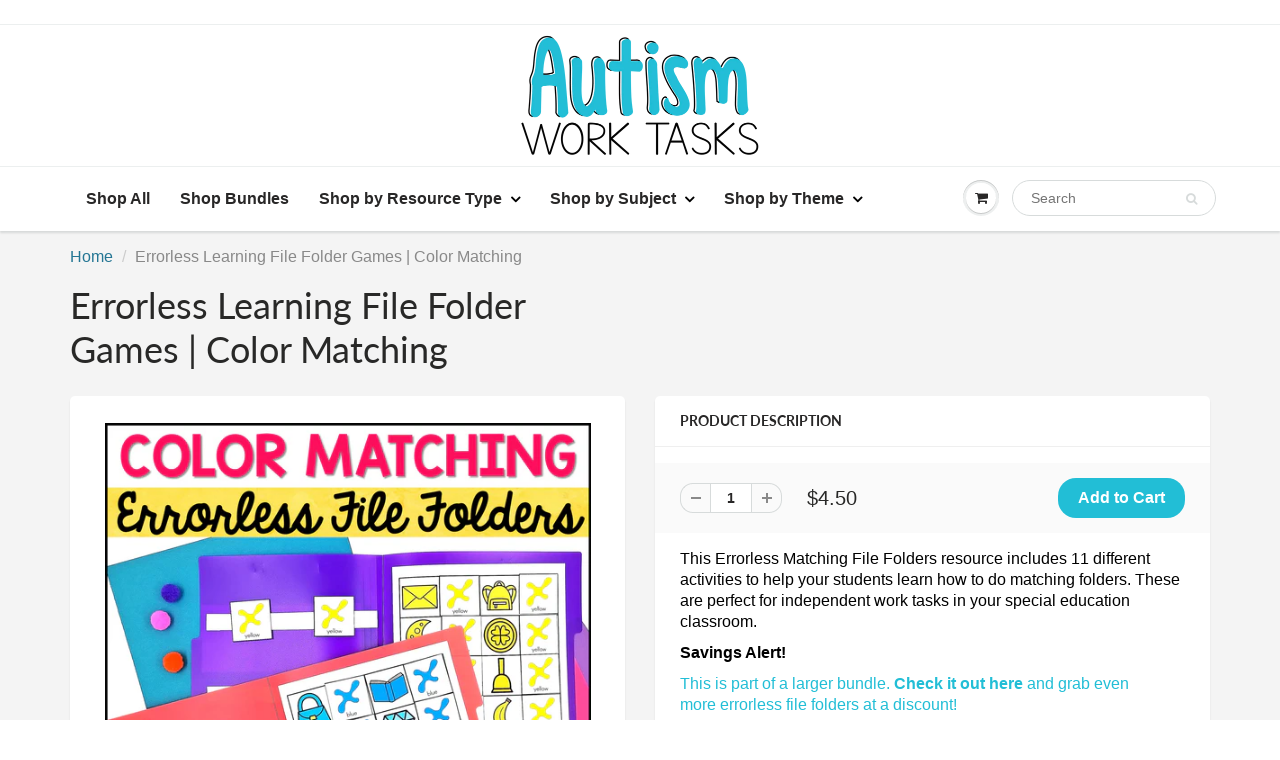

--- FILE ---
content_type: text/html; charset=utf-8
request_url: https://autismworktasks.com/products/errorless-color-matching-file-folder-activities
body_size: 23897
content:
<!doctype html>
<html lang="en" class="noIE">
  <head>

    <!-- Google Tag Manager -->
<script>(function(w,d,s,l,i){w[l]=w[l]||[];w[l].push({'gtm.start':
new Date().getTime(),event:'gtm.js'});var f=d.getElementsByTagName(s)[0],
j=d.createElement(s),dl=l!='dataLayer'?'&l='+l:'';j.async=true;j.src=
'https://www.googletagmanager.com/gtm.js?id='+i+dl;f.parentNode.insertBefore(j,f);
})(window,document,'script','dataLayer','GTM-M9NJWWB');</script>
<!-- End Google Tag Manager -->
<!-- Global site tag (gtag.js) - Google Analytics -->
<script async src="https://www.googletagmanager.com/gtag/js?id=G-HP470MZCVT"></script>
<script>
  window.dataLayer = window.dataLayer || [];
  function gtag(){dataLayer.push(arguments);}
  gtag('js', new Date());

  gtag('config', 'G-HP470MZCVT');
</script>
    <!-- Basic page needs ================================================== -->
    <meta charset="utf-8">
    <meta name="viewport" content="width=device-width, initial-scale=1, maximum-scale=1">

    <!-- Title and description ================================================== -->
    <title>
      Errorless Learning File Folder Games | Color Matching &ndash; Autism Work Tasks
    </title>

    
    <meta name="description" content="This Errorless Matching File Folders resource includes 11 different activities to help your students learn how to do matching folders. These are perfect for independent work tasks in your special education classroom. The beauty of errorless tasks is there is no wrong answer! Students learn how to complete left to right">
    

    <!-- Helpers ================================================== -->
     <meta property="og:url" content="https://autismworktasks.com/products/errorless-color-matching-file-folder-activities">
 <meta property="og:site_name" content="Autism Work Tasks">

  <meta property="og:type" content="product">
  <meta property="og:title" content="Errorless Learning File Folder Games | Color Matching">
  
  <meta property="og:image" content="http://autismworktasks.com/cdn/shop/files/errorlesslearningfilefoldergamesandactivitiescolormatchingpreschool_1_800x.jpg?v=1736434222">
  <meta property="og:image:secure_url" content="https://autismworktasks.com/cdn/shop/files/errorlesslearningfilefoldergamesandactivitiescolormatchingpreschool_1_800x.jpg?v=1736434222">
  
  <meta property="og:image" content="http://autismworktasks.com/cdn/shop/files/errorlesslearningfilefoldergamesandactivitiescolormatchingpreschool_2_800x.jpg?v=1736434222">
  <meta property="og:image:secure_url" content="https://autismworktasks.com/cdn/shop/files/errorlesslearningfilefoldergamesandactivitiescolormatchingpreschool_2_800x.jpg?v=1736434222">
  
  <meta property="og:image" content="http://autismworktasks.com/cdn/shop/files/errorlesslearningfilefoldergamesandactivitiescolormatchingpreschool_3_800x.jpg?v=1736434222">
  <meta property="og:image:secure_url" content="https://autismworktasks.com/cdn/shop/files/errorlesslearningfilefoldergamesandactivitiescolormatchingpreschool_3_800x.jpg?v=1736434222">
  
  <meta property="og:price:amount" content="4.50">
  <meta property="og:price:currency" content="USD">


	
  		<meta property="og:description" content="This Errorless Matching File Folders resource includes 11 different activities to help your students learn how to do matching folders. These are perfect for independent work tasks in your special education classroom. The beauty of errorless tasks is there is no wrong answer! Students learn how to complete left to right">
	

 




<meta name="twitter:card" content="summary">

  <meta name="twitter:title" content="Errorless Learning File Folder Games | Color Matching">
  <meta name="twitter:description" content="This Errorless Matching File Folders resource includes 11 different activities to help your students learn how to do matching folders. These are perfect for independent work tasks in your special education classroom. Savings Alert! This is part of a larger bundle. Check it out here and grab even more errorless file folders at a discount! The beauty of errorless tasks is there is no wrong answer! Students learn how to complete left to right tasks. Errorless file folders can be a great way to guarantee success for early, reluctant and/or anxious students. Some of the targeted skills include: Fine motor - pincer grasp Left to right task routine One to one correspondence Contents: 11 color matching file folders folder labels ⭐ Teachers like you love this resource ⭐ My favorite when teaching each color! Especially when students need to also learn those beginning skills of">
  <meta name="twitter:image" content="https://autismworktasks.com/cdn/shop/files/errorlesslearningfilefoldergamesandactivitiescolormatchingpreschool_1_800x.jpg?v=1736434222">
  <meta name="twitter:image:width" content="240">
  <meta name="twitter:image:height" content="240">

    <link rel="canonical" href="https://autismworktasks.com/products/errorless-color-matching-file-folder-activities">
    <meta name="viewport" content="width=device-width,initial-scale=1">
    <meta name="theme-color" content="#22bed6">

    
    <link rel="shortcut icon" href="//autismworktasks.com/cdn/shop/t/4/assets/favicon.png?v=113716856829847823561675267806" type="image/png" />
    
    <link href="//autismworktasks.com/cdn/shop/t/4/assets/apps.css?v=167078766235922104241561910769" rel="stylesheet" type="text/css" media="all" />
    <link href="//autismworktasks.com/cdn/shop/t/4/assets/style.css?v=17974053581326499151759252339" rel="stylesheet" type="text/css" media="all" />
    <link href="//autismworktasks.com/cdn/shop/t/4/assets/flexslider.css?v=158830765382691809261665530100" rel="stylesheet" type="text/css" media="all" />
    <link href="//autismworktasks.com/cdn/shop/t/4/assets/flexslider-product.css?v=176223023983304636381665531422" rel="stylesheet" type="text/css" media="all" />

    
    
    <!-- Header hook for plugins ================================================== -->
    <script>var EWD_ULB_Options = {"Custom_CSS":"     ","Add_Lightbox":["all_youtube"],"Image_Class_List":"","Image_Selector_List":"","Background_Close":"true","Gallery_Loop":"true","Show_Thumbnails":"bottom","Start_Autoplay":"false","Autoplay_Interval":"5000","Hide_On_Mobile":["title","description","thumbnails"],"Min_Height":"0","Min_Width":"0","Transition_Type":"ewd-ulb-no-transition","Top_Right_Controls":["exit"],"Top_Left_Controls":["autoplay","zoom"],"Bottom_Right_Controls":["slide_counter"],"Bottom_Left_Controls":null,"Arrow":"a","Icon_Set":"a","Styling_Title_Font":"","Styling_Title_Font_Size":"","Styling_Title_Font_Color":"","Styling_Description_Font":"","Styling_Description_Font_Size":"","Styling_Description_Font_Color":"","Styling_Arrow_Size":"","Styling_Arrow_Color":"","Styling_Arrow_Background_Color":"","Styling_Arrow_Background_Opacity":"","Styling_Arrow_Background_Hover_Opacity":"","Styling_Icon_Size":"","Styling_Icon_Color":"","Styling_Background_Overlay_Color":"","Styling_Background_Overlay_Opacity":"","Styling_Toolbar_Color":"","Styling_Toolbar_Opacity":"","Styling_Image_Overlay_Color":"","Styling_Image_Overlay_Opacity":"","Styling_Thumbnail_Bar_Color":"","Styling_Thumbnail_Bar_Opacity":"","Styling_Thumbnail_Scroll_Arrow_Color":"","Styling_Active_Thumbnail_Border_Color":"","Shop":"adapting-for-autism.myshopify.com"};
</script> 
 <!-- OutlinkStickyBtn CODE Start --><!-- OutlinkStickyBtn END --> <script>window.performance && window.performance.mark && window.performance.mark('shopify.content_for_header.start');</script><meta name="google-site-verification" content="-S_IheLqSLmnmPrEBQr79M0Qq95zaKUsyzSEtdMwPOw">
<meta id="shopify-digital-wallet" name="shopify-digital-wallet" content="/1525645375/digital_wallets/dialog">
<meta name="shopify-checkout-api-token" content="6104001df898b2be830726f3c42374ef">
<link rel="alternate" type="application/json+oembed" href="https://autismworktasks.com/products/errorless-color-matching-file-folder-activities.oembed">
<script async="async" src="/checkouts/internal/preloads.js?locale=en-US"></script>
<link rel="preconnect" href="https://shop.app" crossorigin="anonymous">
<script async="async" src="https://shop.app/checkouts/internal/preloads.js?locale=en-US&shop_id=1525645375" crossorigin="anonymous"></script>
<script id="apple-pay-shop-capabilities" type="application/json">{"shopId":1525645375,"countryCode":"US","currencyCode":"USD","merchantCapabilities":["supports3DS"],"merchantId":"gid:\/\/shopify\/Shop\/1525645375","merchantName":"Autism Work Tasks","requiredBillingContactFields":["postalAddress","email"],"requiredShippingContactFields":["postalAddress","email"],"shippingType":"shipping","supportedNetworks":["visa","masterCard","amex","discover","elo","jcb"],"total":{"type":"pending","label":"Autism Work Tasks","amount":"1.00"},"shopifyPaymentsEnabled":true,"supportsSubscriptions":true}</script>
<script id="shopify-features" type="application/json">{"accessToken":"6104001df898b2be830726f3c42374ef","betas":["rich-media-storefront-analytics"],"domain":"autismworktasks.com","predictiveSearch":true,"shopId":1525645375,"locale":"en"}</script>
<script>var Shopify = Shopify || {};
Shopify.shop = "adapting-for-autism.myshopify.com";
Shopify.locale = "en";
Shopify.currency = {"active":"USD","rate":"1.0"};
Shopify.country = "US";
Shopify.theme = {"name":"ShowTime","id":38280527935,"schema_name":"ShowTime","schema_version":"6.2.1","theme_store_id":687,"role":"main"};
Shopify.theme.handle = "null";
Shopify.theme.style = {"id":null,"handle":null};
Shopify.cdnHost = "autismworktasks.com/cdn";
Shopify.routes = Shopify.routes || {};
Shopify.routes.root = "/";</script>
<script type="module">!function(o){(o.Shopify=o.Shopify||{}).modules=!0}(window);</script>
<script>!function(o){function n(){var o=[];function n(){o.push(Array.prototype.slice.apply(arguments))}return n.q=o,n}var t=o.Shopify=o.Shopify||{};t.loadFeatures=n(),t.autoloadFeatures=n()}(window);</script>
<script>
  window.ShopifyPay = window.ShopifyPay || {};
  window.ShopifyPay.apiHost = "shop.app\/pay";
  window.ShopifyPay.redirectState = null;
</script>
<script id="shop-js-analytics" type="application/json">{"pageType":"product"}</script>
<script defer="defer" async type="module" src="//autismworktasks.com/cdn/shopifycloud/shop-js/modules/v2/client.init-shop-cart-sync_BT-GjEfc.en.esm.js"></script>
<script defer="defer" async type="module" src="//autismworktasks.com/cdn/shopifycloud/shop-js/modules/v2/chunk.common_D58fp_Oc.esm.js"></script>
<script defer="defer" async type="module" src="//autismworktasks.com/cdn/shopifycloud/shop-js/modules/v2/chunk.modal_xMitdFEc.esm.js"></script>
<script type="module">
  await import("//autismworktasks.com/cdn/shopifycloud/shop-js/modules/v2/client.init-shop-cart-sync_BT-GjEfc.en.esm.js");
await import("//autismworktasks.com/cdn/shopifycloud/shop-js/modules/v2/chunk.common_D58fp_Oc.esm.js");
await import("//autismworktasks.com/cdn/shopifycloud/shop-js/modules/v2/chunk.modal_xMitdFEc.esm.js");

  window.Shopify.SignInWithShop?.initShopCartSync?.({"fedCMEnabled":true,"windoidEnabled":true});

</script>
<script>
  window.Shopify = window.Shopify || {};
  if (!window.Shopify.featureAssets) window.Shopify.featureAssets = {};
  window.Shopify.featureAssets['shop-js'] = {"shop-cart-sync":["modules/v2/client.shop-cart-sync_DZOKe7Ll.en.esm.js","modules/v2/chunk.common_D58fp_Oc.esm.js","modules/v2/chunk.modal_xMitdFEc.esm.js"],"init-fed-cm":["modules/v2/client.init-fed-cm_B6oLuCjv.en.esm.js","modules/v2/chunk.common_D58fp_Oc.esm.js","modules/v2/chunk.modal_xMitdFEc.esm.js"],"shop-cash-offers":["modules/v2/client.shop-cash-offers_D2sdYoxE.en.esm.js","modules/v2/chunk.common_D58fp_Oc.esm.js","modules/v2/chunk.modal_xMitdFEc.esm.js"],"shop-login-button":["modules/v2/client.shop-login-button_QeVjl5Y3.en.esm.js","modules/v2/chunk.common_D58fp_Oc.esm.js","modules/v2/chunk.modal_xMitdFEc.esm.js"],"pay-button":["modules/v2/client.pay-button_DXTOsIq6.en.esm.js","modules/v2/chunk.common_D58fp_Oc.esm.js","modules/v2/chunk.modal_xMitdFEc.esm.js"],"shop-button":["modules/v2/client.shop-button_DQZHx9pm.en.esm.js","modules/v2/chunk.common_D58fp_Oc.esm.js","modules/v2/chunk.modal_xMitdFEc.esm.js"],"avatar":["modules/v2/client.avatar_BTnouDA3.en.esm.js"],"init-windoid":["modules/v2/client.init-windoid_CR1B-cfM.en.esm.js","modules/v2/chunk.common_D58fp_Oc.esm.js","modules/v2/chunk.modal_xMitdFEc.esm.js"],"init-shop-for-new-customer-accounts":["modules/v2/client.init-shop-for-new-customer-accounts_C_vY_xzh.en.esm.js","modules/v2/client.shop-login-button_QeVjl5Y3.en.esm.js","modules/v2/chunk.common_D58fp_Oc.esm.js","modules/v2/chunk.modal_xMitdFEc.esm.js"],"init-shop-email-lookup-coordinator":["modules/v2/client.init-shop-email-lookup-coordinator_BI7n9ZSv.en.esm.js","modules/v2/chunk.common_D58fp_Oc.esm.js","modules/v2/chunk.modal_xMitdFEc.esm.js"],"init-shop-cart-sync":["modules/v2/client.init-shop-cart-sync_BT-GjEfc.en.esm.js","modules/v2/chunk.common_D58fp_Oc.esm.js","modules/v2/chunk.modal_xMitdFEc.esm.js"],"shop-toast-manager":["modules/v2/client.shop-toast-manager_DiYdP3xc.en.esm.js","modules/v2/chunk.common_D58fp_Oc.esm.js","modules/v2/chunk.modal_xMitdFEc.esm.js"],"init-customer-accounts":["modules/v2/client.init-customer-accounts_D9ZNqS-Q.en.esm.js","modules/v2/client.shop-login-button_QeVjl5Y3.en.esm.js","modules/v2/chunk.common_D58fp_Oc.esm.js","modules/v2/chunk.modal_xMitdFEc.esm.js"],"init-customer-accounts-sign-up":["modules/v2/client.init-customer-accounts-sign-up_iGw4briv.en.esm.js","modules/v2/client.shop-login-button_QeVjl5Y3.en.esm.js","modules/v2/chunk.common_D58fp_Oc.esm.js","modules/v2/chunk.modal_xMitdFEc.esm.js"],"shop-follow-button":["modules/v2/client.shop-follow-button_CqMgW2wH.en.esm.js","modules/v2/chunk.common_D58fp_Oc.esm.js","modules/v2/chunk.modal_xMitdFEc.esm.js"],"checkout-modal":["modules/v2/client.checkout-modal_xHeaAweL.en.esm.js","modules/v2/chunk.common_D58fp_Oc.esm.js","modules/v2/chunk.modal_xMitdFEc.esm.js"],"shop-login":["modules/v2/client.shop-login_D91U-Q7h.en.esm.js","modules/v2/chunk.common_D58fp_Oc.esm.js","modules/v2/chunk.modal_xMitdFEc.esm.js"],"lead-capture":["modules/v2/client.lead-capture_BJmE1dJe.en.esm.js","modules/v2/chunk.common_D58fp_Oc.esm.js","modules/v2/chunk.modal_xMitdFEc.esm.js"],"payment-terms":["modules/v2/client.payment-terms_Ci9AEqFq.en.esm.js","modules/v2/chunk.common_D58fp_Oc.esm.js","modules/v2/chunk.modal_xMitdFEc.esm.js"]};
</script>
<script id="__st">var __st={"a":1525645375,"offset":-21600,"reqid":"32359ea3-9d13-40b5-9b45-3dbd97b2fc87-1769218459","pageurl":"autismworktasks.com\/products\/errorless-color-matching-file-folder-activities","u":"13957e82fd29","p":"product","rtyp":"product","rid":652132089919};</script>
<script>window.ShopifyPaypalV4VisibilityTracking = true;</script>
<script id="captcha-bootstrap">!function(){'use strict';const t='contact',e='account',n='new_comment',o=[[t,t],['blogs',n],['comments',n],[t,'customer']],c=[[e,'customer_login'],[e,'guest_login'],[e,'recover_customer_password'],[e,'create_customer']],r=t=>t.map((([t,e])=>`form[action*='/${t}']:not([data-nocaptcha='true']) input[name='form_type'][value='${e}']`)).join(','),a=t=>()=>t?[...document.querySelectorAll(t)].map((t=>t.form)):[];function s(){const t=[...o],e=r(t);return a(e)}const i='password',u='form_key',d=['recaptcha-v3-token','g-recaptcha-response','h-captcha-response',i],f=()=>{try{return window.sessionStorage}catch{return}},m='__shopify_v',_=t=>t.elements[u];function p(t,e,n=!1){try{const o=window.sessionStorage,c=JSON.parse(o.getItem(e)),{data:r}=function(t){const{data:e,action:n}=t;return t[m]||n?{data:e,action:n}:{data:t,action:n}}(c);for(const[e,n]of Object.entries(r))t.elements[e]&&(t.elements[e].value=n);n&&o.removeItem(e)}catch(o){console.error('form repopulation failed',{error:o})}}const l='form_type',E='cptcha';function T(t){t.dataset[E]=!0}const w=window,h=w.document,L='Shopify',v='ce_forms',y='captcha';let A=!1;((t,e)=>{const n=(g='f06e6c50-85a8-45c8-87d0-21a2b65856fe',I='https://cdn.shopify.com/shopifycloud/storefront-forms-hcaptcha/ce_storefront_forms_captcha_hcaptcha.v1.5.2.iife.js',D={infoText:'Protected by hCaptcha',privacyText:'Privacy',termsText:'Terms'},(t,e,n)=>{const o=w[L][v],c=o.bindForm;if(c)return c(t,g,e,D).then(n);var r;o.q.push([[t,g,e,D],n]),r=I,A||(h.body.append(Object.assign(h.createElement('script'),{id:'captcha-provider',async:!0,src:r})),A=!0)});var g,I,D;w[L]=w[L]||{},w[L][v]=w[L][v]||{},w[L][v].q=[],w[L][y]=w[L][y]||{},w[L][y].protect=function(t,e){n(t,void 0,e),T(t)},Object.freeze(w[L][y]),function(t,e,n,w,h,L){const[v,y,A,g]=function(t,e,n){const i=e?o:[],u=t?c:[],d=[...i,...u],f=r(d),m=r(i),_=r(d.filter((([t,e])=>n.includes(e))));return[a(f),a(m),a(_),s()]}(w,h,L),I=t=>{const e=t.target;return e instanceof HTMLFormElement?e:e&&e.form},D=t=>v().includes(t);t.addEventListener('submit',(t=>{const e=I(t);if(!e)return;const n=D(e)&&!e.dataset.hcaptchaBound&&!e.dataset.recaptchaBound,o=_(e),c=g().includes(e)&&(!o||!o.value);(n||c)&&t.preventDefault(),c&&!n&&(function(t){try{if(!f())return;!function(t){const e=f();if(!e)return;const n=_(t);if(!n)return;const o=n.value;o&&e.removeItem(o)}(t);const e=Array.from(Array(32),(()=>Math.random().toString(36)[2])).join('');!function(t,e){_(t)||t.append(Object.assign(document.createElement('input'),{type:'hidden',name:u})),t.elements[u].value=e}(t,e),function(t,e){const n=f();if(!n)return;const o=[...t.querySelectorAll(`input[type='${i}']`)].map((({name:t})=>t)),c=[...d,...o],r={};for(const[a,s]of new FormData(t).entries())c.includes(a)||(r[a]=s);n.setItem(e,JSON.stringify({[m]:1,action:t.action,data:r}))}(t,e)}catch(e){console.error('failed to persist form',e)}}(e),e.submit())}));const S=(t,e)=>{t&&!t.dataset[E]&&(n(t,e.some((e=>e===t))),T(t))};for(const o of['focusin','change'])t.addEventListener(o,(t=>{const e=I(t);D(e)&&S(e,y())}));const B=e.get('form_key'),M=e.get(l),P=B&&M;t.addEventListener('DOMContentLoaded',(()=>{const t=y();if(P)for(const e of t)e.elements[l].value===M&&p(e,B);[...new Set([...A(),...v().filter((t=>'true'===t.dataset.shopifyCaptcha))])].forEach((e=>S(e,t)))}))}(h,new URLSearchParams(w.location.search),n,t,e,['guest_login'])})(!0,!0)}();</script>
<script integrity="sha256-4kQ18oKyAcykRKYeNunJcIwy7WH5gtpwJnB7kiuLZ1E=" data-source-attribution="shopify.loadfeatures" defer="defer" src="//autismworktasks.com/cdn/shopifycloud/storefront/assets/storefront/load_feature-a0a9edcb.js" crossorigin="anonymous"></script>
<script crossorigin="anonymous" defer="defer" src="//autismworktasks.com/cdn/shopifycloud/storefront/assets/shopify_pay/storefront-65b4c6d7.js?v=20250812"></script>
<script data-source-attribution="shopify.dynamic_checkout.dynamic.init">var Shopify=Shopify||{};Shopify.PaymentButton=Shopify.PaymentButton||{isStorefrontPortableWallets:!0,init:function(){window.Shopify.PaymentButton.init=function(){};var t=document.createElement("script");t.src="https://autismworktasks.com/cdn/shopifycloud/portable-wallets/latest/portable-wallets.en.js",t.type="module",document.head.appendChild(t)}};
</script>
<script data-source-attribution="shopify.dynamic_checkout.buyer_consent">
  function portableWalletsHideBuyerConsent(e){var t=document.getElementById("shopify-buyer-consent"),n=document.getElementById("shopify-subscription-policy-button");t&&n&&(t.classList.add("hidden"),t.setAttribute("aria-hidden","true"),n.removeEventListener("click",e))}function portableWalletsShowBuyerConsent(e){var t=document.getElementById("shopify-buyer-consent"),n=document.getElementById("shopify-subscription-policy-button");t&&n&&(t.classList.remove("hidden"),t.removeAttribute("aria-hidden"),n.addEventListener("click",e))}window.Shopify?.PaymentButton&&(window.Shopify.PaymentButton.hideBuyerConsent=portableWalletsHideBuyerConsent,window.Shopify.PaymentButton.showBuyerConsent=portableWalletsShowBuyerConsent);
</script>
<script data-source-attribution="shopify.dynamic_checkout.cart.bootstrap">document.addEventListener("DOMContentLoaded",(function(){function t(){return document.querySelector("shopify-accelerated-checkout-cart, shopify-accelerated-checkout")}if(t())Shopify.PaymentButton.init();else{new MutationObserver((function(e,n){t()&&(Shopify.PaymentButton.init(),n.disconnect())})).observe(document.body,{childList:!0,subtree:!0})}}));
</script>
<link id="shopify-accelerated-checkout-styles" rel="stylesheet" media="screen" href="https://autismworktasks.com/cdn/shopifycloud/portable-wallets/latest/accelerated-checkout-backwards-compat.css" crossorigin="anonymous">
<style id="shopify-accelerated-checkout-cart">
        #shopify-buyer-consent {
  margin-top: 1em;
  display: inline-block;
  width: 100%;
}

#shopify-buyer-consent.hidden {
  display: none;
}

#shopify-subscription-policy-button {
  background: none;
  border: none;
  padding: 0;
  text-decoration: underline;
  font-size: inherit;
  cursor: pointer;
}

#shopify-subscription-policy-button::before {
  box-shadow: none;
}

      </style>

<script>window.performance && window.performance.mark && window.performance.mark('shopify.content_for_header.end');</script>

    <!--[if lt IE 9]>
    <script src="//html5shiv.googlecode.com/svn/trunk/html5.js" type="text/javascript"></script>
    <![endif]-->

    

    <script src="//autismworktasks.com/cdn/shop/t/4/assets/jquery.js?v=105778841822381192391561910751" type="text/javascript"></script>
    
    <script src="//autismworktasks.com/cdn/shop/t/4/assets/lazysizes.js?v=68441465964607740661561910752" async="async"></script>
    
    
    <!-- Theme Global App JS ================================================== -->
    <script>
      var app = app || {
        data:{
          template:"product",
          money_format: "${{amount}}"
        }
      }
  
    </script>
    <noscript>
  <style>
    .article_img_block > figure > img:nth-child(2), 
    .catalog_c .collection-box > img:nth-child(2),
    .gallery_container  .box > figure > img:nth-child(2),
    .image_with_text_container .box > figure > img:nth-child(2),
    .collection-list-row .box_1 > a > img:nth-child(2),
    .featured-products .product-image > a > img:nth-child(2){
      display: none !important
    }
  </style>
</noscript>
  
 
  
  <!-- BEGIN app block: shopify://apps/frequently-bought/blocks/app-embed-block/b1a8cbea-c844-4842-9529-7c62dbab1b1f --><script>
    window.codeblackbelt = window.codeblackbelt || {};
    window.codeblackbelt.shop = window.codeblackbelt.shop || 'adapting-for-autism.myshopify.com';
    
        window.codeblackbelt.productId = 652132089919;</script><script src="//cdn.codeblackbelt.com/widgets/frequently-bought-together/main.min.js?version=2026012319-0600" async></script>
 <!-- END app block --><!-- BEGIN app block: shopify://apps/also-bought/blocks/app-embed-block/b94b27b4-738d-4d92-9e60-43c22d1da3f2 --><script>
    window.codeblackbelt = window.codeblackbelt || {};
    window.codeblackbelt.shop = window.codeblackbelt.shop || 'adapting-for-autism.myshopify.com';
    
        window.codeblackbelt.productId = 652132089919;</script><script src="//cdn.codeblackbelt.com/widgets/also-bought/main.min.js?version=2026012319-0600" async></script>
<!-- END app block --><link href="https://monorail-edge.shopifysvc.com" rel="dns-prefetch">
<script>(function(){if ("sendBeacon" in navigator && "performance" in window) {try {var session_token_from_headers = performance.getEntriesByType('navigation')[0].serverTiming.find(x => x.name == '_s').description;} catch {var session_token_from_headers = undefined;}var session_cookie_matches = document.cookie.match(/_shopify_s=([^;]*)/);var session_token_from_cookie = session_cookie_matches && session_cookie_matches.length === 2 ? session_cookie_matches[1] : "";var session_token = session_token_from_headers || session_token_from_cookie || "";function handle_abandonment_event(e) {var entries = performance.getEntries().filter(function(entry) {return /monorail-edge.shopifysvc.com/.test(entry.name);});if (!window.abandonment_tracked && entries.length === 0) {window.abandonment_tracked = true;var currentMs = Date.now();var navigation_start = performance.timing.navigationStart;var payload = {shop_id: 1525645375,url: window.location.href,navigation_start,duration: currentMs - navigation_start,session_token,page_type: "product"};window.navigator.sendBeacon("https://monorail-edge.shopifysvc.com/v1/produce", JSON.stringify({schema_id: "online_store_buyer_site_abandonment/1.1",payload: payload,metadata: {event_created_at_ms: currentMs,event_sent_at_ms: currentMs}}));}}window.addEventListener('pagehide', handle_abandonment_event);}}());</script>
<script id="web-pixels-manager-setup">(function e(e,d,r,n,o){if(void 0===o&&(o={}),!Boolean(null===(a=null===(i=window.Shopify)||void 0===i?void 0:i.analytics)||void 0===a?void 0:a.replayQueue)){var i,a;window.Shopify=window.Shopify||{};var t=window.Shopify;t.analytics=t.analytics||{};var s=t.analytics;s.replayQueue=[],s.publish=function(e,d,r){return s.replayQueue.push([e,d,r]),!0};try{self.performance.mark("wpm:start")}catch(e){}var l=function(){var e={modern:/Edge?\/(1{2}[4-9]|1[2-9]\d|[2-9]\d{2}|\d{4,})\.\d+(\.\d+|)|Firefox\/(1{2}[4-9]|1[2-9]\d|[2-9]\d{2}|\d{4,})\.\d+(\.\d+|)|Chrom(ium|e)\/(9{2}|\d{3,})\.\d+(\.\d+|)|(Maci|X1{2}).+ Version\/(15\.\d+|(1[6-9]|[2-9]\d|\d{3,})\.\d+)([,.]\d+|)( \(\w+\)|)( Mobile\/\w+|) Safari\/|Chrome.+OPR\/(9{2}|\d{3,})\.\d+\.\d+|(CPU[ +]OS|iPhone[ +]OS|CPU[ +]iPhone|CPU IPhone OS|CPU iPad OS)[ +]+(15[._]\d+|(1[6-9]|[2-9]\d|\d{3,})[._]\d+)([._]\d+|)|Android:?[ /-](13[3-9]|1[4-9]\d|[2-9]\d{2}|\d{4,})(\.\d+|)(\.\d+|)|Android.+Firefox\/(13[5-9]|1[4-9]\d|[2-9]\d{2}|\d{4,})\.\d+(\.\d+|)|Android.+Chrom(ium|e)\/(13[3-9]|1[4-9]\d|[2-9]\d{2}|\d{4,})\.\d+(\.\d+|)|SamsungBrowser\/([2-9]\d|\d{3,})\.\d+/,legacy:/Edge?\/(1[6-9]|[2-9]\d|\d{3,})\.\d+(\.\d+|)|Firefox\/(5[4-9]|[6-9]\d|\d{3,})\.\d+(\.\d+|)|Chrom(ium|e)\/(5[1-9]|[6-9]\d|\d{3,})\.\d+(\.\d+|)([\d.]+$|.*Safari\/(?![\d.]+ Edge\/[\d.]+$))|(Maci|X1{2}).+ Version\/(10\.\d+|(1[1-9]|[2-9]\d|\d{3,})\.\d+)([,.]\d+|)( \(\w+\)|)( Mobile\/\w+|) Safari\/|Chrome.+OPR\/(3[89]|[4-9]\d|\d{3,})\.\d+\.\d+|(CPU[ +]OS|iPhone[ +]OS|CPU[ +]iPhone|CPU IPhone OS|CPU iPad OS)[ +]+(10[._]\d+|(1[1-9]|[2-9]\d|\d{3,})[._]\d+)([._]\d+|)|Android:?[ /-](13[3-9]|1[4-9]\d|[2-9]\d{2}|\d{4,})(\.\d+|)(\.\d+|)|Mobile Safari.+OPR\/([89]\d|\d{3,})\.\d+\.\d+|Android.+Firefox\/(13[5-9]|1[4-9]\d|[2-9]\d{2}|\d{4,})\.\d+(\.\d+|)|Android.+Chrom(ium|e)\/(13[3-9]|1[4-9]\d|[2-9]\d{2}|\d{4,})\.\d+(\.\d+|)|Android.+(UC? ?Browser|UCWEB|U3)[ /]?(15\.([5-9]|\d{2,})|(1[6-9]|[2-9]\d|\d{3,})\.\d+)\.\d+|SamsungBrowser\/(5\.\d+|([6-9]|\d{2,})\.\d+)|Android.+MQ{2}Browser\/(14(\.(9|\d{2,})|)|(1[5-9]|[2-9]\d|\d{3,})(\.\d+|))(\.\d+|)|K[Aa][Ii]OS\/(3\.\d+|([4-9]|\d{2,})\.\d+)(\.\d+|)/},d=e.modern,r=e.legacy,n=navigator.userAgent;return n.match(d)?"modern":n.match(r)?"legacy":"unknown"}(),u="modern"===l?"modern":"legacy",c=(null!=n?n:{modern:"",legacy:""})[u],f=function(e){return[e.baseUrl,"/wpm","/b",e.hashVersion,"modern"===e.buildTarget?"m":"l",".js"].join("")}({baseUrl:d,hashVersion:r,buildTarget:u}),m=function(e){var d=e.version,r=e.bundleTarget,n=e.surface,o=e.pageUrl,i=e.monorailEndpoint;return{emit:function(e){var a=e.status,t=e.errorMsg,s=(new Date).getTime(),l=JSON.stringify({metadata:{event_sent_at_ms:s},events:[{schema_id:"web_pixels_manager_load/3.1",payload:{version:d,bundle_target:r,page_url:o,status:a,surface:n,error_msg:t},metadata:{event_created_at_ms:s}}]});if(!i)return console&&console.warn&&console.warn("[Web Pixels Manager] No Monorail endpoint provided, skipping logging."),!1;try{return self.navigator.sendBeacon.bind(self.navigator)(i,l)}catch(e){}var u=new XMLHttpRequest;try{return u.open("POST",i,!0),u.setRequestHeader("Content-Type","text/plain"),u.send(l),!0}catch(e){return console&&console.warn&&console.warn("[Web Pixels Manager] Got an unhandled error while logging to Monorail."),!1}}}}({version:r,bundleTarget:l,surface:e.surface,pageUrl:self.location.href,monorailEndpoint:e.monorailEndpoint});try{o.browserTarget=l,function(e){var d=e.src,r=e.async,n=void 0===r||r,o=e.onload,i=e.onerror,a=e.sri,t=e.scriptDataAttributes,s=void 0===t?{}:t,l=document.createElement("script"),u=document.querySelector("head"),c=document.querySelector("body");if(l.async=n,l.src=d,a&&(l.integrity=a,l.crossOrigin="anonymous"),s)for(var f in s)if(Object.prototype.hasOwnProperty.call(s,f))try{l.dataset[f]=s[f]}catch(e){}if(o&&l.addEventListener("load",o),i&&l.addEventListener("error",i),u)u.appendChild(l);else{if(!c)throw new Error("Did not find a head or body element to append the script");c.appendChild(l)}}({src:f,async:!0,onload:function(){if(!function(){var e,d;return Boolean(null===(d=null===(e=window.Shopify)||void 0===e?void 0:e.analytics)||void 0===d?void 0:d.initialized)}()){var d=window.webPixelsManager.init(e)||void 0;if(d){var r=window.Shopify.analytics;r.replayQueue.forEach((function(e){var r=e[0],n=e[1],o=e[2];d.publishCustomEvent(r,n,o)})),r.replayQueue=[],r.publish=d.publishCustomEvent,r.visitor=d.visitor,r.initialized=!0}}},onerror:function(){return m.emit({status:"failed",errorMsg:"".concat(f," has failed to load")})},sri:function(e){var d=/^sha384-[A-Za-z0-9+/=]+$/;return"string"==typeof e&&d.test(e)}(c)?c:"",scriptDataAttributes:o}),m.emit({status:"loading"})}catch(e){m.emit({status:"failed",errorMsg:(null==e?void 0:e.message)||"Unknown error"})}}})({shopId: 1525645375,storefrontBaseUrl: "https://autismworktasks.com",extensionsBaseUrl: "https://extensions.shopifycdn.com/cdn/shopifycloud/web-pixels-manager",monorailEndpoint: "https://monorail-edge.shopifysvc.com/unstable/produce_batch",surface: "storefront-renderer",enabledBetaFlags: ["2dca8a86"],webPixelsConfigList: [{"id":"337018943","configuration":"{\"config\":\"{\\\"pixel_id\\\":\\\"G-HP470MZCVT\\\",\\\"target_country\\\":\\\"US\\\",\\\"gtag_events\\\":[{\\\"type\\\":\\\"begin_checkout\\\",\\\"action_label\\\":\\\"G-HP470MZCVT\\\"},{\\\"type\\\":\\\"search\\\",\\\"action_label\\\":\\\"G-HP470MZCVT\\\"},{\\\"type\\\":\\\"view_item\\\",\\\"action_label\\\":[\\\"G-HP470MZCVT\\\",\\\"MC-H7QSS43V6B\\\"]},{\\\"type\\\":\\\"purchase\\\",\\\"action_label\\\":[\\\"G-HP470MZCVT\\\",\\\"MC-H7QSS43V6B\\\"]},{\\\"type\\\":\\\"page_view\\\",\\\"action_label\\\":[\\\"G-HP470MZCVT\\\",\\\"MC-H7QSS43V6B\\\"]},{\\\"type\\\":\\\"add_payment_info\\\",\\\"action_label\\\":\\\"G-HP470MZCVT\\\"},{\\\"type\\\":\\\"add_to_cart\\\",\\\"action_label\\\":\\\"G-HP470MZCVT\\\"}],\\\"enable_monitoring_mode\\\":false}\"}","eventPayloadVersion":"v1","runtimeContext":"OPEN","scriptVersion":"b2a88bafab3e21179ed38636efcd8a93","type":"APP","apiClientId":1780363,"privacyPurposes":[],"dataSharingAdjustments":{"protectedCustomerApprovalScopes":["read_customer_address","read_customer_email","read_customer_name","read_customer_personal_data","read_customer_phone"]}},{"id":"46399551","configuration":"{\"tagID\":\"2612809547372\"}","eventPayloadVersion":"v1","runtimeContext":"STRICT","scriptVersion":"18031546ee651571ed29edbe71a3550b","type":"APP","apiClientId":3009811,"privacyPurposes":["ANALYTICS","MARKETING","SALE_OF_DATA"],"dataSharingAdjustments":{"protectedCustomerApprovalScopes":["read_customer_address","read_customer_email","read_customer_name","read_customer_personal_data","read_customer_phone"]}},{"id":"shopify-app-pixel","configuration":"{}","eventPayloadVersion":"v1","runtimeContext":"STRICT","scriptVersion":"0450","apiClientId":"shopify-pixel","type":"APP","privacyPurposes":["ANALYTICS","MARKETING"]},{"id":"shopify-custom-pixel","eventPayloadVersion":"v1","runtimeContext":"LAX","scriptVersion":"0450","apiClientId":"shopify-pixel","type":"CUSTOM","privacyPurposes":["ANALYTICS","MARKETING"]}],isMerchantRequest: false,initData: {"shop":{"name":"Autism Work Tasks","paymentSettings":{"currencyCode":"USD"},"myshopifyDomain":"adapting-for-autism.myshopify.com","countryCode":"US","storefrontUrl":"https:\/\/autismworktasks.com"},"customer":null,"cart":null,"checkout":null,"productVariants":[{"price":{"amount":4.5,"currencyCode":"USD"},"product":{"title":"Errorless Learning File Folder Games | Color Matching","vendor":"Adapting for Autism","id":"652132089919","untranslatedTitle":"Errorless Learning File Folder Games | Color Matching","url":"\/products\/errorless-color-matching-file-folder-activities","type":""},"id":"7485719642175","image":{"src":"\/\/autismworktasks.com\/cdn\/shop\/files\/errorlesslearningfilefoldergamesandactivitiescolormatchingpreschool_1.jpg?v=1736434222"},"sku":"","title":"Default Title","untranslatedTitle":"Default Title"}],"purchasingCompany":null},},"https://autismworktasks.com/cdn","fcfee988w5aeb613cpc8e4bc33m6693e112",{"modern":"","legacy":""},{"shopId":"1525645375","storefrontBaseUrl":"https:\/\/autismworktasks.com","extensionBaseUrl":"https:\/\/extensions.shopifycdn.com\/cdn\/shopifycloud\/web-pixels-manager","surface":"storefront-renderer","enabledBetaFlags":"[\"2dca8a86\"]","isMerchantRequest":"false","hashVersion":"fcfee988w5aeb613cpc8e4bc33m6693e112","publish":"custom","events":"[[\"page_viewed\",{}],[\"product_viewed\",{\"productVariant\":{\"price\":{\"amount\":4.5,\"currencyCode\":\"USD\"},\"product\":{\"title\":\"Errorless Learning File Folder Games | Color Matching\",\"vendor\":\"Adapting for Autism\",\"id\":\"652132089919\",\"untranslatedTitle\":\"Errorless Learning File Folder Games | Color Matching\",\"url\":\"\/products\/errorless-color-matching-file-folder-activities\",\"type\":\"\"},\"id\":\"7485719642175\",\"image\":{\"src\":\"\/\/autismworktasks.com\/cdn\/shop\/files\/errorlesslearningfilefoldergamesandactivitiescolormatchingpreschool_1.jpg?v=1736434222\"},\"sku\":\"\",\"title\":\"Default Title\",\"untranslatedTitle\":\"Default Title\"}}]]"});</script><script>
  window.ShopifyAnalytics = window.ShopifyAnalytics || {};
  window.ShopifyAnalytics.meta = window.ShopifyAnalytics.meta || {};
  window.ShopifyAnalytics.meta.currency = 'USD';
  var meta = {"product":{"id":652132089919,"gid":"gid:\/\/shopify\/Product\/652132089919","vendor":"Adapting for Autism","type":"","handle":"errorless-color-matching-file-folder-activities","variants":[{"id":7485719642175,"price":450,"name":"Errorless Learning File Folder Games | Color Matching","public_title":null,"sku":""}],"remote":false},"page":{"pageType":"product","resourceType":"product","resourceId":652132089919,"requestId":"32359ea3-9d13-40b5-9b45-3dbd97b2fc87-1769218459"}};
  for (var attr in meta) {
    window.ShopifyAnalytics.meta[attr] = meta[attr];
  }
</script>
<script class="analytics">
  (function () {
    var customDocumentWrite = function(content) {
      var jquery = null;

      if (window.jQuery) {
        jquery = window.jQuery;
      } else if (window.Checkout && window.Checkout.$) {
        jquery = window.Checkout.$;
      }

      if (jquery) {
        jquery('body').append(content);
      }
    };

    var hasLoggedConversion = function(token) {
      if (token) {
        return document.cookie.indexOf('loggedConversion=' + token) !== -1;
      }
      return false;
    }

    var setCookieIfConversion = function(token) {
      if (token) {
        var twoMonthsFromNow = new Date(Date.now());
        twoMonthsFromNow.setMonth(twoMonthsFromNow.getMonth() + 2);

        document.cookie = 'loggedConversion=' + token + '; expires=' + twoMonthsFromNow;
      }
    }

    var trekkie = window.ShopifyAnalytics.lib = window.trekkie = window.trekkie || [];
    if (trekkie.integrations) {
      return;
    }
    trekkie.methods = [
      'identify',
      'page',
      'ready',
      'track',
      'trackForm',
      'trackLink'
    ];
    trekkie.factory = function(method) {
      return function() {
        var args = Array.prototype.slice.call(arguments);
        args.unshift(method);
        trekkie.push(args);
        return trekkie;
      };
    };
    for (var i = 0; i < trekkie.methods.length; i++) {
      var key = trekkie.methods[i];
      trekkie[key] = trekkie.factory(key);
    }
    trekkie.load = function(config) {
      trekkie.config = config || {};
      trekkie.config.initialDocumentCookie = document.cookie;
      var first = document.getElementsByTagName('script')[0];
      var script = document.createElement('script');
      script.type = 'text/javascript';
      script.onerror = function(e) {
        var scriptFallback = document.createElement('script');
        scriptFallback.type = 'text/javascript';
        scriptFallback.onerror = function(error) {
                var Monorail = {
      produce: function produce(monorailDomain, schemaId, payload) {
        var currentMs = new Date().getTime();
        var event = {
          schema_id: schemaId,
          payload: payload,
          metadata: {
            event_created_at_ms: currentMs,
            event_sent_at_ms: currentMs
          }
        };
        return Monorail.sendRequest("https://" + monorailDomain + "/v1/produce", JSON.stringify(event));
      },
      sendRequest: function sendRequest(endpointUrl, payload) {
        // Try the sendBeacon API
        if (window && window.navigator && typeof window.navigator.sendBeacon === 'function' && typeof window.Blob === 'function' && !Monorail.isIos12()) {
          var blobData = new window.Blob([payload], {
            type: 'text/plain'
          });

          if (window.navigator.sendBeacon(endpointUrl, blobData)) {
            return true;
          } // sendBeacon was not successful

        } // XHR beacon

        var xhr = new XMLHttpRequest();

        try {
          xhr.open('POST', endpointUrl);
          xhr.setRequestHeader('Content-Type', 'text/plain');
          xhr.send(payload);
        } catch (e) {
          console.log(e);
        }

        return false;
      },
      isIos12: function isIos12() {
        return window.navigator.userAgent.lastIndexOf('iPhone; CPU iPhone OS 12_') !== -1 || window.navigator.userAgent.lastIndexOf('iPad; CPU OS 12_') !== -1;
      }
    };
    Monorail.produce('monorail-edge.shopifysvc.com',
      'trekkie_storefront_load_errors/1.1',
      {shop_id: 1525645375,
      theme_id: 38280527935,
      app_name: "storefront",
      context_url: window.location.href,
      source_url: "//autismworktasks.com/cdn/s/trekkie.storefront.8d95595f799fbf7e1d32231b9a28fd43b70c67d3.min.js"});

        };
        scriptFallback.async = true;
        scriptFallback.src = '//autismworktasks.com/cdn/s/trekkie.storefront.8d95595f799fbf7e1d32231b9a28fd43b70c67d3.min.js';
        first.parentNode.insertBefore(scriptFallback, first);
      };
      script.async = true;
      script.src = '//autismworktasks.com/cdn/s/trekkie.storefront.8d95595f799fbf7e1d32231b9a28fd43b70c67d3.min.js';
      first.parentNode.insertBefore(script, first);
    };
    trekkie.load(
      {"Trekkie":{"appName":"storefront","development":false,"defaultAttributes":{"shopId":1525645375,"isMerchantRequest":null,"themeId":38280527935,"themeCityHash":"5708262135298500556","contentLanguage":"en","currency":"USD","eventMetadataId":"14fce09b-fd9f-4280-86b9-ec1c2d4b4c8b"},"isServerSideCookieWritingEnabled":true,"monorailRegion":"shop_domain","enabledBetaFlags":["65f19447"]},"Session Attribution":{},"S2S":{"facebookCapiEnabled":false,"source":"trekkie-storefront-renderer","apiClientId":580111}}
    );

    var loaded = false;
    trekkie.ready(function() {
      if (loaded) return;
      loaded = true;

      window.ShopifyAnalytics.lib = window.trekkie;

      var originalDocumentWrite = document.write;
      document.write = customDocumentWrite;
      try { window.ShopifyAnalytics.merchantGoogleAnalytics.call(this); } catch(error) {};
      document.write = originalDocumentWrite;

      window.ShopifyAnalytics.lib.page(null,{"pageType":"product","resourceType":"product","resourceId":652132089919,"requestId":"32359ea3-9d13-40b5-9b45-3dbd97b2fc87-1769218459","shopifyEmitted":true});

      var match = window.location.pathname.match(/checkouts\/(.+)\/(thank_you|post_purchase)/)
      var token = match? match[1]: undefined;
      if (!hasLoggedConversion(token)) {
        setCookieIfConversion(token);
        window.ShopifyAnalytics.lib.track("Viewed Product",{"currency":"USD","variantId":7485719642175,"productId":652132089919,"productGid":"gid:\/\/shopify\/Product\/652132089919","name":"Errorless Learning File Folder Games | Color Matching","price":"4.50","sku":"","brand":"Adapting for Autism","variant":null,"category":"","nonInteraction":true,"remote":false},undefined,undefined,{"shopifyEmitted":true});
      window.ShopifyAnalytics.lib.track("monorail:\/\/trekkie_storefront_viewed_product\/1.1",{"currency":"USD","variantId":7485719642175,"productId":652132089919,"productGid":"gid:\/\/shopify\/Product\/652132089919","name":"Errorless Learning File Folder Games | Color Matching","price":"4.50","sku":"","brand":"Adapting for Autism","variant":null,"category":"","nonInteraction":true,"remote":false,"referer":"https:\/\/autismworktasks.com\/products\/errorless-color-matching-file-folder-activities"});
      }
    });


        var eventsListenerScript = document.createElement('script');
        eventsListenerScript.async = true;
        eventsListenerScript.src = "//autismworktasks.com/cdn/shopifycloud/storefront/assets/shop_events_listener-3da45d37.js";
        document.getElementsByTagName('head')[0].appendChild(eventsListenerScript);

})();</script>
  <script>
  if (!window.ga || (window.ga && typeof window.ga !== 'function')) {
    window.ga = function ga() {
      (window.ga.q = window.ga.q || []).push(arguments);
      if (window.Shopify && window.Shopify.analytics && typeof window.Shopify.analytics.publish === 'function') {
        window.Shopify.analytics.publish("ga_stub_called", {}, {sendTo: "google_osp_migration"});
      }
      console.error("Shopify's Google Analytics stub called with:", Array.from(arguments), "\nSee https://help.shopify.com/manual/promoting-marketing/pixels/pixel-migration#google for more information.");
    };
    if (window.Shopify && window.Shopify.analytics && typeof window.Shopify.analytics.publish === 'function') {
      window.Shopify.analytics.publish("ga_stub_initialized", {}, {sendTo: "google_osp_migration"});
    }
  }
</script>
<script
  defer
  src="https://autismworktasks.com/cdn/shopifycloud/perf-kit/shopify-perf-kit-3.0.4.min.js"
  data-application="storefront-renderer"
  data-shop-id="1525645375"
  data-render-region="gcp-us-central1"
  data-page-type="product"
  data-theme-instance-id="38280527935"
  data-theme-name="ShowTime"
  data-theme-version="6.2.1"
  data-monorail-region="shop_domain"
  data-resource-timing-sampling-rate="10"
  data-shs="true"
  data-shs-beacon="true"
  data-shs-export-with-fetch="true"
  data-shs-logs-sample-rate="1"
  data-shs-beacon-endpoint="https://autismworktasks.com/api/collect"
></script>
</head>

  <body id="errorless-learning-file-folder-games-color-matching" class="template-product" >
    <!-- Google Tag Manager (noscript) -->
<noscript><iframe src="https://www.googletagmanager.com/ns.html?id=GTM-M9NJWWB"
height="0" width="0" style="display:none;visibility:hidden"></iframe></noscript>
<!-- End Google Tag Manager (noscript) -->
    <div class="wsmenucontainer clearfix">
      <div class="overlapblackbg"></div>
      

      <div id="shopify-section-header" class="shopify-section">

<div id="header" data-section-id="header" data-section-type="header-section">
        
        
        
<div class="header_top">
  <div class="container">
    <div class="top_menu">
      
      <ul>
        
      </ul>
      
    </div>
    <div class="hed_right">
      <ul>
        
        
            
      </ul>
    </div>
  </div>
</div>


<div class="logo-centered clearfix hidden-ms hidden-xs">
  
  <a href="/" style="max-width:240px">
    <img src="//autismworktasks.com/cdn/shop/files/autism_work_tasks_header_logo_0be18852-8b85-4991-8ba7-dfde8c5911a0_480x.png?v=1665594933" 
         style="display: block;max-width:240px;margin: 0 auto;padding: 10px 0;"
         alt="Autism Work Tasks " 
         class="img-responsive" />
  </a>
  
</div> 

        

        <div class="header_bot  enabled-sticky-menu ">
          <div class="header_content">
            <div class="container">

              
              <div id="nav">
  <nav class="navbar" role="navigation">
    <div class="navbar-header">
      <a href="#" class="visible-ms visible-xs pull-right navbar-cart" id="wsnavtoggle"><div class="cart-icon"><i class="fa fa-bars"></i></div></a>
      
      <a href="javascript:void(0);" data-href="/cart" class="visible-ms visible-xs pull-right navbar-cart cart-popup"><div class="cart-icon"><span class="count hidden">0</span><i class="fa fa-shopping-cart"></i></div></a>
       
        <div class="visible-mobile-sm mobile-landscape-search"> 
          <div class="fixed-search navbar-cart">    
          


<form action="/search" method="get" role="search">
  <div class="menu_c search_menu">
    <div class="search_box">
      
      <input type="hidden" name="type" value="product">
      
      <input type="search" name="q" value="" class="txtbox" placeholder="Search" aria-label="Search">
      <button class="btn btn-link" type="submit" value="Search"><span class="fa fa-search"></span></button>
    </div>
  </div>
</form>
          </div>
        </div>
      
      
      <div class="visible-ms visible-xs">
        
        
        
        

              <a class="navbar-brand" href="/" style="max-width:255px">
                <img src="//autismworktasks.com/cdn/shop/files/autism_work_tasks_header_logo_0be18852-8b85-4991-8ba7-dfde8c5911a0_480x.png?v=1665594933"
                     alt="Autism Work Tasks " />
              </a>

          
        
        
      </div><!-- ./visible-ms visible-xs -->
      
    </div>
    <!-- code here -->
    <nav class="wsmenu clearfix multi-drop" role="navigation">
      <ul class="mobile-sub wsmenu-list mega_menu_simple_menu">
        
        
        <li><a href="/collections/everything">Shop All</a></li>
        
        
        
        <li><a href="/collections/money-saving-bundles">Shop Bundles</a></li>
        
        
        
        <li  class="has-submenu"><a href="#" aria-controls="megamenu_items-shop-by-resource-type" aria-haspopup="true" aria-expanded="false">Shop by Resource Type<span class="arrow"></span></a>
          <ul id="megamenu_items-shop-by-resource-type" class="wsmenu-submenu">
            
              
         	   <li><a href="/collections/adapted-books">Adapted Books</a></li>
         	  
            
              
         	   <li><a href="/collections/cut-and-paste-worksheets">Cut and Paste</a></li>
         	  
            
              
         	   <li><a href="/collections/errorless-learning-resources">Errorless Learning</a></li>
         	  
            
              
         	   <li><a href="/collections/file-folders">File Folders</a></li>
         	  
            
              
         	   <li><a href="/collections/task-cards">Task Boxes</a></li>
         	  
            
              
         	   <li><a href="/collections/visual-supports">Visual Supports</a></li>
         	  
            
              
         	   <li><a href="/collections/worksheets">Worksheets</a></li>
         	  
            
              
         	   <li><a href="/collections/miscellaneous-work-tasks">Miscellaneous</a></li>
         	  
            
          </ul>  
        </li>
        
        
        
        <li  class="has-submenu"><a href="#" aria-controls="megamenu_items-shop-by-subject" aria-haspopup="true" aria-expanded="false">Shop by Subject<span class="arrow"></span></a>
          <ul id="megamenu_items-shop-by-subject" class="wsmenu-submenu">
            
              
         	   <li><a href="/collections/fine-motor">Fine Motor</a></li>
         	  
            
              
         	   <li><a href="/collections/life-skills">Life Skills</a></li>
         	  
            
              
         	   <li><a href="/collections/math">Math</a></li>
         	  
            
              
         	   <li><a href="/collections/reading-and-ela">Reading</a></li>
         	  
            
              
         	   <li><a href="/collections/science">Science</a></li>
         	  
            
              
         	   <li><a href="/collections/social-studies">Social Studies</a></li>
         	  
            
              
         	   <li><a href="/collections/specials">Specials</a></li>
         	  
            
          </ul>  
        </li>
        
        
        
        <li  class="has-submenu"><a href="#" aria-controls="megamenu_items-shop-by-theme" aria-haspopup="true" aria-expanded="false">Shop by Theme<span class="arrow"></span></a>
          <ul id="megamenu_items-shop-by-theme" class="wsmenu-submenu">
            
              
         	   <li><a href="/collections/fall-resources">Fall</a></li>
         	  
            
              
         	   <li><a href="/collections/winter-resources">Winter</a></li>
         	  
            
              
         	   <li><a href="/collections/spring-resources">Spring</a></li>
         	  
            
              
         	   <li><a href="/collections/summer-resources">Summer</a></li>
         	  
            
              
         	   <li><a href="/collections/valentines-day-tasks">Valentine&#39;s Day</a></li>
         	  
            
              
         	   <li><a href="/collections/halloween-resources">Halloween</a></li>
         	  
            
              
         	   <li><a href="/collections/thanksgiving-resources">Thanksgiving</a></li>
         	  
            
              
         	   <li><a href="/collections/christmas-resources">Christmas</a></li>
         	  
            
          </ul>  
        </li>
        
        
      </ul>
    </nav>
    <ul class="hidden-xs nav navbar-nav navbar-right">
      <li class="dropdown-grid no-open-arrow">
        <a data-toggle="dropdown" href="javascript:void(0);" data-href="/cart" class="dropdown-toggle cart-popup" aria-expanded="true"><div class="cart-icon"><span class="count hidden">0</span><i class="fa fa-shopping-cart"></i></div></a>
        <div class="dropdown-grid-wrapper hidden">
          <div class="dropdown-menu no-padding col-xs-12 col-sm-9 col-md-7" role="menu">
            <div class="menu_c cart_menu">
  <div class="menu_title clearfix">
    <h4>Shopping Cart</h4>
  </div>
  
  <div class="cart_row">
    <div class="empty-cart">Your cart is currently empty.</div>
    <p><a href="javascript:void(0)" class="btn_c btn_close">Continue Shopping</a></p>
  </div>
  
</div>
<script>
  
</script>
          </div>
        </div>
      </li>
      
      <li class="dropdown-grid no-open-arrow">
        
        <div class="fixed-search">    
          


<form action="/search" method="get" role="search">
  <div class="menu_c search_menu">
    <div class="search_box">
      
      <input type="hidden" name="type" value="product">
      
      <input type="search" name="q" value="" class="txtbox" placeholder="Search" aria-label="Search">
      <button class="btn btn-link" type="submit" value="Search"><span class="fa fa-search"></span></button>
    </div>
  </div>
</form>
        </div>
        
      </li>
    </ul>
  </nav>
</div>
              
              
			  
              <div class="visible-mobile-xs mobile-portrait-search">              
                  


<form action="/search" method="get" role="search">
  <div class="menu_c search_menu">
    <div class="search_box">
      
      <input type="hidden" name="type" value="product">
      
      <input type="search" name="q" value="" class="txtbox" placeholder="Search" aria-label="Search">
      <button class="btn btn-link" type="submit" value="Search"><span class="fa fa-search"></span></button>
    </div>
  </div>
</form>
              </div>
              
            </div>
          </div>  
        </div>
      </div><!-- /header -->









<style>
/*  This code is used to center logo vertically on different devices */
  

  .logo-centered {
    width:100%;
    background:#ffffff;
    border-top:1px solid #ecefef;
  }
  .logo-centered a {
    font-size:26px;
    padding:0;
    display: block;
    margin: 0 auto;
  }
  .logo-centered img {
    margin:0 auto;
    text-align: center;
    padding:10px 0;
    max-width:100%;
  }
  #header .logo-text {
		display: block;
		text-align: center;
		padding:20px 0;
	}

#header .navbar-toggle, #header .navbar-cart {
	
	padding-top: 44px;
	padding-bottom: 44px;
	
} 
#header a.navbar-brand {
  height:auto;
}
/* @media (max-width: 600px) {
 #header .navbar-brand > img {
    max-width: 158px;
  }
} */
@media (max-width: 600px) {
	#header .navbar-toggle, #header .navbar-cart {
		
		padding-top: 15px;
		padding-bottom: 15px;
		
	}
}


@media (max-width: 900px) {

  #header #nav .navbar-nav > li > a {
    font-size: 12px;
    line-height: 32px;
    padding-left:7px;
    padding-right:7px;
  }

  #header .navbar-brand {
    font-size: 22px;
    line-height: 20px;
    
    padding:0 15px 0 0;
    
  }

  #header .right_menu > ul > li > a {
    margin: 0 0 0 5px;
  }
  #header #nav .navbar:not(.caret-bootstrap) .navbar-nav:not(.caret-bootstrap) li:not(.caret-bootstrap) > a.dropdown-toggle:not(.caret-bootstrap) > span.caret:not(.caret-bootstrap) {
    margin-left: 3px;
  }
}

@media  (min-width: 768px) and (max-width: 800px) {
  #header .hed_right, #header .top_menu {
    padding:0 !important;
  }
  #header .hed_right ul {
    display:block !important;
    
    float:right !important;
    
  }
  #header .hed_right .header-contact {
    margin-top:0 !important;
  }
  #header .top_menu {
    float:left !important;
  }
}

@media (max-width: 480px) {
	#header .hed_right ul li {
		margin: 0;
		padding: 0 5px;
		border: none;
		display: inline-block;
	}
}

.navbar:not(.no-border) .navbar-nav.dropdown-onhover>li:hover>a {
	margin-bottom:0;
}


figure.effect-chico img {
	-webkit-transform: scale(1) !important;
	transform: scale(1) !important;
}
   
figure.effect-chico:hover img {
	-webkit-transform: scale(1.2) !important;
	transform: scale(1.2) !important;
}

@media (min-width: 769px)
  {
   #header #nav .wsmenu > ul > li > a  {
	padding-top:15px;
	padding-bottom:15px;
   }
  }


  #header .nav > li:first-child > a {
    padding-left:0;
  }

  
  .promo-bar {
    font-size:20px;
  }
  .promo-bar p{
    font-size:20px;
  }
  #header .top_menu ul li {
    font-size:17px;
  }
  #header .hed_right ul li, #header span.header-top-text p {
    font-size:17px;
  }
  
</style>




<script type="application/ld+json">
{
  "@context": "http://schema.org",
  "@type": "Organization",
  "name": "Autism Work Tasks",
  
    
    "logo": "https:\/\/autismworktasks.com\/cdn\/shop\/files\/autism_work_tasks_header_logo_0be18852-8b85-4991-8ba7-dfde8c5911a0_240x.png?v=1665594933",
  
  "sameAs": [
    "",
    "",
    "",
    "",
    "",
    "",
    ""
  ],
  "url": "https:\/\/autismworktasks.com"
}
</script>



</div>
     
      <div id="shopify-section-product" class="shopify-section">
	



<div>
  <div id="content">
    <div class="container" data-section-id="product" data-section-type="product-page-section" data-reviews-stars="false">
      <div class="product-json">{"id":652132089919,"title":"Errorless Learning File Folder Games | Color Matching","handle":"errorless-color-matching-file-folder-activities","description":"\u003cp\u003e\u003cspan\u003eThis Errorless Matching File Folders resource includes 11 different activities to help your students learn how to do matching folders. These are perfect for independent work tasks in your special education classroom.\u003c\/span\u003e\u003c\/p\u003e\n\u003cp\u003e\u003cstrong\u003eSavings Alert!\u003c\/strong\u003e\u003c\/p\u003e\n\u003cp\u003e\u003ca href=\"https:\/\/https:\/\/autismworktasks.com\/collections\/money-saving-bundles\/products\/errorless-file-folders-bundle\"\u003eThis is part of a larger bundle.\u003cspan\u003e \u003c\/span\u003e\u003cstrong\u003eCheck it out here\u003c\/strong\u003e\u003cspan\u003e \u003c\/span\u003eand grab even more errorless file folders at a discount!\u003c\/a\u003e\u003c\/p\u003e\n\u003cp\u003e\u003cspan\u003eThe beauty of errorless tasks is there is no wrong answer! Students learn how to complete left to right tasks. Errorless file folders can be a great way to guarantee success for early, reluctant and\/or anxious students.\u003c\/span\u003e\u003cbr\u003e\u003c\/p\u003e\n\u003cp\u003e\u003cstrong\u003eSome of the targeted skills include:\u003c\/strong\u003e\u003c\/p\u003e\n\u003cul\u003e\n\u003cli\u003eFine motor - pincer grasp\u003c\/li\u003e\n\u003cli\u003eLeft to right task routine\u003c\/li\u003e\n\u003cli\u003eOne to one correspondence\u003c\/li\u003e\n\u003c\/ul\u003e\n\u003cp\u003e\u003cstrong\u003eContents:\u003c\/strong\u003e\u003c\/p\u003e\n\u003cul\u003e\n\u003cli\u003e11 color matching file folders\u003c\/li\u003e\n\u003cli\u003efolder labels\u003c\/li\u003e\n\u003c\/ul\u003e\n\u003cp style=\"text-align: center;\"\u003e⭐ \u003cstrong\u003eTeachers like you love this resource \u003c\/strong\u003e⭐\u003c\/p\u003e\n\u003cp\u003eMy favorite when teaching each color! Especially when students need to also learn those beginning skills of task completion\u003c\/p\u003e\n\u003cp\u003eI love these file folders. Great for morning and independent work. Used for over correction!\u003c\/p\u003e\n\u003cp\u003eAmazing for independent work in a self contained classroom!\u003c\/p\u003e\n\u003cp\u003e\u003cstrong\u003e\u003cem\u003ePlease note:\u003c\/em\u003e\u003c\/strong\u003e\u003cem\u003e This is a digital download.  You will download, print, and prep as needed. No physical items will be sent to you.\u003c\/em\u003e\u003c\/p\u003e","published_at":"2018-04-28T15:27:05-05:00","created_at":"2018-04-28T15:27:51-05:00","vendor":"Adapting for Autism","type":"","tags":["colors","errorless","file folder games","file folders","matching"],"price":450,"price_min":450,"price_max":450,"available":true,"price_varies":false,"compare_at_price":null,"compare_at_price_min":0,"compare_at_price_max":0,"compare_at_price_varies":false,"variants":[{"id":7485719642175,"title":"Default Title","option1":"Default Title","option2":null,"option3":null,"sku":"","requires_shipping":false,"taxable":false,"featured_image":null,"available":true,"name":"Errorless Learning File Folder Games | Color Matching","public_title":null,"options":["Default Title"],"price":450,"weight":0,"compare_at_price":null,"inventory_management":null,"barcode":"","requires_selling_plan":false,"selling_plan_allocations":[]}],"images":["\/\/autismworktasks.com\/cdn\/shop\/files\/errorlesslearningfilefoldergamesandactivitiescolormatchingpreschool_1.jpg?v=1736434222","\/\/autismworktasks.com\/cdn\/shop\/files\/errorlesslearningfilefoldergamesandactivitiescolormatchingpreschool_2.jpg?v=1736434222","\/\/autismworktasks.com\/cdn\/shop\/files\/errorlesslearningfilefoldergamesandactivitiescolormatchingpreschool_3.jpg?v=1736434222","\/\/autismworktasks.com\/cdn\/shop\/files\/errorlesslearningfilefoldergamesandactivitiescolormatchingpreschool_4.jpg?v=1736434222"],"featured_image":"\/\/autismworktasks.com\/cdn\/shop\/files\/errorlesslearningfilefoldergamesandactivitiescolormatchingpreschool_1.jpg?v=1736434222","options":["Title"],"media":[{"alt":null,"id":25623488167999,"position":1,"preview_image":{"aspect_ratio":1.0,"height":2550,"width":2550,"src":"\/\/autismworktasks.com\/cdn\/shop\/files\/errorlesslearningfilefoldergamesandactivitiescolormatchingpreschool_1.jpg?v=1736434222"},"aspect_ratio":1.0,"height":2550,"media_type":"image","src":"\/\/autismworktasks.com\/cdn\/shop\/files\/errorlesslearningfilefoldergamesandactivitiescolormatchingpreschool_1.jpg?v=1736434222","width":2550},{"alt":null,"id":25623488200767,"position":2,"preview_image":{"aspect_ratio":1.0,"height":2550,"width":2550,"src":"\/\/autismworktasks.com\/cdn\/shop\/files\/errorlesslearningfilefoldergamesandactivitiescolormatchingpreschool_2.jpg?v=1736434222"},"aspect_ratio":1.0,"height":2550,"media_type":"image","src":"\/\/autismworktasks.com\/cdn\/shop\/files\/errorlesslearningfilefoldergamesandactivitiescolormatchingpreschool_2.jpg?v=1736434222","width":2550},{"alt":null,"id":25623488233535,"position":3,"preview_image":{"aspect_ratio":1.0,"height":2550,"width":2550,"src":"\/\/autismworktasks.com\/cdn\/shop\/files\/errorlesslearningfilefoldergamesandactivitiescolormatchingpreschool_3.jpg?v=1736434222"},"aspect_ratio":1.0,"height":2550,"media_type":"image","src":"\/\/autismworktasks.com\/cdn\/shop\/files\/errorlesslearningfilefoldergamesandactivitiescolormatchingpreschool_3.jpg?v=1736434222","width":2550},{"alt":null,"id":25623488266303,"position":4,"preview_image":{"aspect_ratio":1.0,"height":2550,"width":2550,"src":"\/\/autismworktasks.com\/cdn\/shop\/files\/errorlesslearningfilefoldergamesandactivitiescolormatchingpreschool_4.jpg?v=1736434222"},"aspect_ratio":1.0,"height":2550,"media_type":"image","src":"\/\/autismworktasks.com\/cdn\/shop\/files\/errorlesslearningfilefoldergamesandactivitiescolormatchingpreschool_4.jpg?v=1736434222","width":2550}],"requires_selling_plan":false,"selling_plan_groups":[],"content":"\u003cp\u003e\u003cspan\u003eThis Errorless Matching File Folders resource includes 11 different activities to help your students learn how to do matching folders. These are perfect for independent work tasks in your special education classroom.\u003c\/span\u003e\u003c\/p\u003e\n\u003cp\u003e\u003cstrong\u003eSavings Alert!\u003c\/strong\u003e\u003c\/p\u003e\n\u003cp\u003e\u003ca href=\"https:\/\/https:\/\/autismworktasks.com\/collections\/money-saving-bundles\/products\/errorless-file-folders-bundle\"\u003eThis is part of a larger bundle.\u003cspan\u003e \u003c\/span\u003e\u003cstrong\u003eCheck it out here\u003c\/strong\u003e\u003cspan\u003e \u003c\/span\u003eand grab even more errorless file folders at a discount!\u003c\/a\u003e\u003c\/p\u003e\n\u003cp\u003e\u003cspan\u003eThe beauty of errorless tasks is there is no wrong answer! Students learn how to complete left to right tasks. Errorless file folders can be a great way to guarantee success for early, reluctant and\/or anxious students.\u003c\/span\u003e\u003cbr\u003e\u003c\/p\u003e\n\u003cp\u003e\u003cstrong\u003eSome of the targeted skills include:\u003c\/strong\u003e\u003c\/p\u003e\n\u003cul\u003e\n\u003cli\u003eFine motor - pincer grasp\u003c\/li\u003e\n\u003cli\u003eLeft to right task routine\u003c\/li\u003e\n\u003cli\u003eOne to one correspondence\u003c\/li\u003e\n\u003c\/ul\u003e\n\u003cp\u003e\u003cstrong\u003eContents:\u003c\/strong\u003e\u003c\/p\u003e\n\u003cul\u003e\n\u003cli\u003e11 color matching file folders\u003c\/li\u003e\n\u003cli\u003efolder labels\u003c\/li\u003e\n\u003c\/ul\u003e\n\u003cp style=\"text-align: center;\"\u003e⭐ \u003cstrong\u003eTeachers like you love this resource \u003c\/strong\u003e⭐\u003c\/p\u003e\n\u003cp\u003eMy favorite when teaching each color! Especially when students need to also learn those beginning skills of task completion\u003c\/p\u003e\n\u003cp\u003eI love these file folders. Great for morning and independent work. Used for over correction!\u003c\/p\u003e\n\u003cp\u003eAmazing for independent work in a self contained classroom!\u003c\/p\u003e\n\u003cp\u003e\u003cstrong\u003e\u003cem\u003ePlease note:\u003c\/em\u003e\u003c\/strong\u003e\u003cem\u003e This is a digital download.  You will download, print, and prep as needed. No physical items will be sent to you.\u003c\/em\u003e\u003c\/p\u003e"}</div> 
      <input id="product-handle" type="hidden" value="errorless-color-matching-file-folder-activities"/> <!--  using for JS -->
      



<ol class="breadcrumb">
  <li><a href="/" title="Home">Home</a></li>

  

  
  <li>Errorless Learning File Folder Games | Color Matching</li>

  
</ol>

      <div class="title clearfix">
        <h1 >Errorless Learning File Folder Games | Color Matching</h1>
        <div class="title_right">
          <div class="next-prev">
            
          </div>
        </div>
      </div>
      <div class="pro_main_c">
        <div class="row swatch-product-id-652132089919">
          <div class="col-lg-6 col-md-7 col-sm-6">
            

<div class="slider_1 clearfix" data-featured="33013019246655" data-image="">
   
  <div id="image-block" data-zoom="enabled">
    <noscript>
      <img alt="Errorless Learning File Folder Games | Color Matching" 
           src="//autismworktasks.com/cdn/shop/files/errorlesslearningfilefoldergamesandactivitiescolormatchingpreschool_1_700x.jpg?v=1736434222"
           srcset="//autismworktasks.com/cdn/shop/files/errorlesslearningfilefoldergamesandactivitiescolormatchingpreschool_1_700x.jpg?v=1736434222 1x, //autismworktasks.com/cdn/shop/files/errorlesslearningfilefoldergamesandactivitiescolormatchingpreschool_1_700x@2x.jpg?v=1736434222 2x, //autismworktasks.com/cdn/shop/files/errorlesslearningfilefoldergamesandactivitiescolormatchingpreschool_1_700x@3x.jpg?v=1736434222 3x"
           />
    </noscript>
    <div class="flexslider product_gallery product_images" id="product-652132089919-gallery">
      <ul class="slides">
        
        <li data-thumb="//autismworktasks.com/cdn/shop/files/errorlesslearningfilefoldergamesandactivitiescolormatchingpreschool_1_150x@2x.jpg?v=1736434222" data-title="Errorless Learning File Folder Games | Color Matching">
          
          
          
          
          
          
          
          
          
<a class="image-slide-link" href="//autismworktasks.com/cdn/shop/files/errorlesslearningfilefoldergamesandactivitiescolormatchingpreschool_1_1400x.jpg?v=1736434222" title="Errorless Learning File Folder Games | Color Matching">
            <img src="//autismworktasks.com/cdn/shop/files/errorlesslearningfilefoldergamesandactivitiescolormatchingpreschool_1_300x.jpg?v=1736434222" 
                 alt="Errorless Learning File Folder Games | Color Matching" 
                 data-index="0" 
                 data-image-id="33013019246655" 
                 class="lazyload blur-upfeatured_image lazypreload"                         
                 data-src="//autismworktasks.com/cdn/shop/files/errorlesslearningfilefoldergamesandactivitiescolormatchingpreschool_1_{width}x.jpg?v=1736434222"
                 data-widths="[180, 360, 540, 720, 900, 1080, 1296, 1512, 1728, 2048]"
                 data-aspectratio="1.0"
                 data-sizes="auto"
                 style="max-width:500.0px"
                 />
          </a>
          
        </li>
        
        <li data-thumb="//autismworktasks.com/cdn/shop/files/errorlesslearningfilefoldergamesandactivitiescolormatchingpreschool_2_150x@2x.jpg?v=1736434222" data-title="Errorless Learning File Folder Games | Color Matching">
          
          
          
          
          
          
          
          
          
<a class="image-slide-link" href="//autismworktasks.com/cdn/shop/files/errorlesslearningfilefoldergamesandactivitiescolormatchingpreschool_2_1400x.jpg?v=1736434222" title="Errorless Learning File Folder Games | Color Matching">
            <img src="//autismworktasks.com/cdn/shop/files/errorlesslearningfilefoldergamesandactivitiescolormatchingpreschool_2_300x.jpg?v=1736434222" 
                 alt="Errorless Learning File Folder Games | Color Matching" 
                 data-index="1" 
                 data-image-id="33013019312191" 
                 class="lazyload blur-up"                         
                 data-src="//autismworktasks.com/cdn/shop/files/errorlesslearningfilefoldergamesandactivitiescolormatchingpreschool_2_{width}x.jpg?v=1736434222"
                 data-widths="[180, 360, 540, 720, 900, 1080, 1296, 1512, 1728, 2048]"
                 data-aspectratio="1.0"
                 data-sizes="auto"
                 style="max-width:500.0px"
                 />
          </a>
          
        </li>
        
        <li data-thumb="//autismworktasks.com/cdn/shop/files/errorlesslearningfilefoldergamesandactivitiescolormatchingpreschool_3_150x@2x.jpg?v=1736434222" data-title="Errorless Learning File Folder Games | Color Matching">
          
          
          
          
          
          
          
          
          
<a class="image-slide-link" href="//autismworktasks.com/cdn/shop/files/errorlesslearningfilefoldergamesandactivitiescolormatchingpreschool_3_1400x.jpg?v=1736434222" title="Errorless Learning File Folder Games | Color Matching">
            <img src="//autismworktasks.com/cdn/shop/files/errorlesslearningfilefoldergamesandactivitiescolormatchingpreschool_3_300x.jpg?v=1736434222" 
                 alt="Errorless Learning File Folder Games | Color Matching" 
                 data-index="2" 
                 data-image-id="33013019279423" 
                 class="lazyload blur-up"                         
                 data-src="//autismworktasks.com/cdn/shop/files/errorlesslearningfilefoldergamesandactivitiescolormatchingpreschool_3_{width}x.jpg?v=1736434222"
                 data-widths="[180, 360, 540, 720, 900, 1080, 1296, 1512, 1728, 2048]"
                 data-aspectratio="1.0"
                 data-sizes="auto"
                 style="max-width:500.0px"
                 />
          </a>
          
        </li>
        
        <li data-thumb="//autismworktasks.com/cdn/shop/files/errorlesslearningfilefoldergamesandactivitiescolormatchingpreschool_4_150x@2x.jpg?v=1736434222" data-title="Errorless Learning File Folder Games | Color Matching">
          
          
          
          
          
          
          
          
          
<a class="image-slide-link" href="//autismworktasks.com/cdn/shop/files/errorlesslearningfilefoldergamesandactivitiescolormatchingpreschool_4_1400x.jpg?v=1736434222" title="Errorless Learning File Folder Games | Color Matching">
            <img src="//autismworktasks.com/cdn/shop/files/errorlesslearningfilefoldergamesandactivitiescolormatchingpreschool_4_300x.jpg?v=1736434222" 
                 alt="Errorless Learning File Folder Games | Color Matching" 
                 data-index="3" 
                 data-image-id="33013019344959" 
                 class="lazyload blur-up"                         
                 data-src="//autismworktasks.com/cdn/shop/files/errorlesslearningfilefoldergamesandactivitiescolormatchingpreschool_4_{width}x.jpg?v=1736434222"
                 data-widths="[180, 360, 540, 720, 900, 1080, 1296, 1512, 1728, 2048]"
                 data-aspectratio="1.0"
                 data-sizes="auto"
                 style="max-width:500.0px"
                 />
          </a>
          
        </li>
        
      </ul>
    </div>
   
  </div>
                  
</div>
 
          </div>
          <div class="col-lg-6 col-md-5 col-sm-6">

            <div>           
              
              <link href="http://schema.org/InStock" />
              

             <form method="post" action="/cart/add" id="product_form_652132089919" accept-charset="UTF-8" class="shopify-product-form" enctype="multipart/form-data"><input type="hidden" name="form_type" value="product" /><input type="hidden" name="utf8" value="✓" />


                <div class="desc_blk">
                  <h5>Product Description</h5>
				  	
                  
                  <!-- variations section  -->

                  
                  <div class="variations mt15">
                    <div class="row">
                      <div class="col-sm-12">
                        
                        <select name="id" id="product-select-652132089919" class="product-variants form-control hidden">
                           
                          
                          <option        
                                   selected="selected"  data-sku="" value="7485719642175">Default Title - $4.50 USD</option>
                          
                          
                        </select>
                        
                        
                      </div>
                    </div>
                  </div>

                  <div class="desc_blk_bot clearfix">
                      
                    <div class="qty product-page-qty"> <a class="minus_btn" ></a>
                      
                      <input type="text" id="quantity" name="quantity" class="txtbox" value="1" min="1">
                      <a class="plus_btn" ></a> 
                     </div>
                    
                   <div class="price  ">
                       
                       <span id="productPrice"  class="money">
                       	  $4.50
                       </span> 
                      
                      

                      
                    </div>
                    
                     
                    
                      <input type="submit" name="add" class="btn_c" id="addToCart" value="Add to Cart">
                    

                    
                  <div class="maximum-in-stock-error">Maximum quantity available reached.</div>

                  
                  </div>
<script type="text/javascript">

             document.addEventListener('DOMContentLoaded', function(event) {

                if (window.jQuery){

                } else {

                    var headTag = document.getElementsByTagName("head")[0];
                    var newScript = document.createElement("script");
                    newScript.src = "https://ajax.googleapis.com/ajax/libs/jquery/3.4.1/jquery.min.js";
                    headTag.appendChild(newScript);

                }

                if (window.$){

                } else {

                    var headTag = document.getElementsByTagName("head")[0];
                    var newScript = document.createElement("script");
                    newScript.src = "https://ajax.googleapis.com/ajax/libs/jquery/3.4.1/jquery.min.js";
                    headTag.appendChild(newScript);

                }
            });
            </script>
            
        
<div class="o_original_652132089919">
</div>
                  

                  <!-- cart section end -->
				
                  
                   
                  	  <div class="rte main-product-description-product" >	 
                         <p><span>This Errorless Matching File Folders resource includes 11 different activities to help your students learn how to do matching folders. These are perfect for independent work tasks in your special education classroom.</span></p>
<p><strong>Savings Alert!</strong></p>
<p><a href="https://https://autismworktasks.com/collections/money-saving-bundles/products/errorless-file-folders-bundle">This is part of a larger bundle.<span> </span><strong>Check it out here</strong><span> </span>and grab even more errorless file folders at a discount!</a></p>
<p><span>The beauty of errorless tasks is there is no wrong answer! Students learn how to complete left to right tasks. Errorless file folders can be a great way to guarantee success for early, reluctant and/or anxious students.</span><br></p>
<p><strong>Some of the targeted skills include:</strong></p>
<ul>
<li>Fine motor - pincer grasp</li>
<li>Left to right task routine</li>
<li>One to one correspondence</li>
</ul>
<p><strong>Contents:</strong></p>
<ul>
<li>11 color matching file folders</li>
<li>folder labels</li>
</ul>
<p style="text-align: center;">⭐ <strong>Teachers like you love this resource </strong>⭐</p>
<p>My favorite when teaching each color! Especially when students need to also learn those beginning skills of task completion</p>
<p>I love these file folders. Great for morning and independent work. Used for over correction!</p>
<p>Amazing for independent work in a self contained classroom!</p>
<p><strong><em>Please note:</em></strong><em> This is a digital download.  You will download, print, and prep as needed. No physical items will be sent to you.</em></p>
                    </div>
                   
                  

                  <!-- product variant sku, vendor --> 

                  

                  <!-- end product variant sku, vendor --> 


                  <!-- bottom variations section  -->

                  

                  <!-- bottom variations section end  -->

                  <!-- product tags -->

                  
                  

                  <!-- bottom cart section end -->

                  <div class="review_row clearfix">
                    

                    <div class="share">
                      <div class="social-sharing">
                        <ul>
                            <li><a target="_blank" href="//www.facebook.com/sharer/sharer.php?u=https://autismworktasks.com/products/errorless-color-matching-file-folder-activities"><i class="fa fa-facebook"></i></a></li> 
  <li><a target="_blank" href="//twitter.com/intent/tweet?url=https://autismworktasks.com/products/errorless-color-matching-file-folder-activities&via=&text=Errorless Learning File Folder Games | Color Matching"><i class="fa fa-twitter"></i></a></li>
  <li><a href="javascript:void((function()%7Bvar%20e=document.createElement(&apos;script&apos;);e.setAttribute(&apos;type&apos;,&apos;text/javascript&apos;);e.setAttribute(&apos;charset&apos;,&apos;UTF-8&apos;);e.setAttribute(&apos;src&apos;,&apos;//assets.pinterest.com/js/pinmarklet.js?r=&apos;+Math.random()*99999999);document.body.appendChild(e)%7D)());"><i class="fa fa-pinterest"></i></a></li>
                        </ul>
                      </div>
                    </div>
                  </div>
                </div>
              <input type="hidden" name="product-id" value="652132089919" /><input type="hidden" name="section-id" value="product" /></form>
            </div>
          </div>
        </div>
	   
       
        
        
        
        
        
      </div>
    </div>
  </div>

</div>
</div>
<div id="shopify-section-product-recommendations" class="shopify-section">
</div>



<script type="application/ld+json">
{
  "@context": "http://schema.org/",
  "@type": "Product",
  "name": "Errorless Learning File Folder Games | Color Matching",
  "url": "https:\/\/autismworktasks.com\/products\/errorless-color-matching-file-folder-activities","image": [
      "https:\/\/autismworktasks.com\/cdn\/shop\/files\/errorlesslearningfilefoldergamesandactivitiescolormatchingpreschool_1_2550x.jpg?v=1736434222"
    ],"description": "This Errorless Matching File Folders resource includes 11 different activities to help your students learn how to do matching folders. These are perfect for independent work tasks in your special education classroom.\nSavings Alert!\nThis is part of a larger bundle. Check it out here and grab even more errorless file folders at a discount!\nThe beauty of errorless tasks is there is no wrong answer! Students learn how to complete left to right tasks. Errorless file folders can be a great way to guarantee success for early, reluctant and\/or anxious students.\nSome of the targeted skills include:\n\nFine motor - pincer grasp\nLeft to right task routine\nOne to one correspondence\n\nContents:\n\n11 color matching file folders\nfolder labels\n\n⭐ Teachers like you love this resource ⭐\nMy favorite when teaching each color! Especially when students need to also learn those beginning skills of task completion\nI love these file folders. Great for morning and independent work. Used for over correction!\nAmazing for independent work in a self contained classroom!\nPlease note: This is a digital download.  You will download, print, and prep as needed. No physical items will be sent to you.","brand": {
    "@type": "Thing",
    "name": "Adapting for Autism"
  },
  "offers": [{
        "@type" : "Offer","availability" : "http://schema.org/InStock",
        "price" : 4.5,
        "priceCurrency" : "USD",
        "url" : "https:\/\/autismworktasks.com\/products\/errorless-color-matching-file-folder-activities?variant=7485719642175"
      }
]
}
</script>

<!-- DRIP_PRODUCT_TRACKING_V1 -->
<script text="text/javascript">
  var _dcq = _dcq || [];
  _dcq.push(['recordProductView', {"id":652132089919,"title":"Errorless Learning File Folder Games | Color Matching","handle":"errorless-color-matching-file-folder-activities","description":"\u003cp\u003e\u003cspan\u003eThis Errorless Matching File Folders resource includes 11 different activities to help your students learn how to do matching folders. These are perfect for independent work tasks in your special education classroom.\u003c\/span\u003e\u003c\/p\u003e\n\u003cp\u003e\u003cstrong\u003eSavings Alert!\u003c\/strong\u003e\u003c\/p\u003e\n\u003cp\u003e\u003ca href=\"https:\/\/https:\/\/autismworktasks.com\/collections\/money-saving-bundles\/products\/errorless-file-folders-bundle\"\u003eThis is part of a larger bundle.\u003cspan\u003e \u003c\/span\u003e\u003cstrong\u003eCheck it out here\u003c\/strong\u003e\u003cspan\u003e \u003c\/span\u003eand grab even more errorless file folders at a discount!\u003c\/a\u003e\u003c\/p\u003e\n\u003cp\u003e\u003cspan\u003eThe beauty of errorless tasks is there is no wrong answer! Students learn how to complete left to right tasks. Errorless file folders can be a great way to guarantee success for early, reluctant and\/or anxious students.\u003c\/span\u003e\u003cbr\u003e\u003c\/p\u003e\n\u003cp\u003e\u003cstrong\u003eSome of the targeted skills include:\u003c\/strong\u003e\u003c\/p\u003e\n\u003cul\u003e\n\u003cli\u003eFine motor - pincer grasp\u003c\/li\u003e\n\u003cli\u003eLeft to right task routine\u003c\/li\u003e\n\u003cli\u003eOne to one correspondence\u003c\/li\u003e\n\u003c\/ul\u003e\n\u003cp\u003e\u003cstrong\u003eContents:\u003c\/strong\u003e\u003c\/p\u003e\n\u003cul\u003e\n\u003cli\u003e11 color matching file folders\u003c\/li\u003e\n\u003cli\u003efolder labels\u003c\/li\u003e\n\u003c\/ul\u003e\n\u003cp style=\"text-align: center;\"\u003e⭐ \u003cstrong\u003eTeachers like you love this resource \u003c\/strong\u003e⭐\u003c\/p\u003e\n\u003cp\u003eMy favorite when teaching each color! Especially when students need to also learn those beginning skills of task completion\u003c\/p\u003e\n\u003cp\u003eI love these file folders. Great for morning and independent work. Used for over correction!\u003c\/p\u003e\n\u003cp\u003eAmazing for independent work in a self contained classroom!\u003c\/p\u003e\n\u003cp\u003e\u003cstrong\u003e\u003cem\u003ePlease note:\u003c\/em\u003e\u003c\/strong\u003e\u003cem\u003e This is a digital download.  You will download, print, and prep as needed. No physical items will be sent to you.\u003c\/em\u003e\u003c\/p\u003e","published_at":"2018-04-28T15:27:05-05:00","created_at":"2018-04-28T15:27:51-05:00","vendor":"Adapting for Autism","type":"","tags":["colors","errorless","file folder games","file folders","matching"],"price":450,"price_min":450,"price_max":450,"available":true,"price_varies":false,"compare_at_price":null,"compare_at_price_min":0,"compare_at_price_max":0,"compare_at_price_varies":false,"variants":[{"id":7485719642175,"title":"Default Title","option1":"Default Title","option2":null,"option3":null,"sku":"","requires_shipping":false,"taxable":false,"featured_image":null,"available":true,"name":"Errorless Learning File Folder Games | Color Matching","public_title":null,"options":["Default Title"],"price":450,"weight":0,"compare_at_price":null,"inventory_management":null,"barcode":"","requires_selling_plan":false,"selling_plan_allocations":[]}],"images":["\/\/autismworktasks.com\/cdn\/shop\/files\/errorlesslearningfilefoldergamesandactivitiescolormatchingpreschool_1.jpg?v=1736434222","\/\/autismworktasks.com\/cdn\/shop\/files\/errorlesslearningfilefoldergamesandactivitiescolormatchingpreschool_2.jpg?v=1736434222","\/\/autismworktasks.com\/cdn\/shop\/files\/errorlesslearningfilefoldergamesandactivitiescolormatchingpreschool_3.jpg?v=1736434222","\/\/autismworktasks.com\/cdn\/shop\/files\/errorlesslearningfilefoldergamesandactivitiescolormatchingpreschool_4.jpg?v=1736434222"],"featured_image":"\/\/autismworktasks.com\/cdn\/shop\/files\/errorlesslearningfilefoldergamesandactivitiescolormatchingpreschool_1.jpg?v=1736434222","options":["Title"],"media":[{"alt":null,"id":25623488167999,"position":1,"preview_image":{"aspect_ratio":1.0,"height":2550,"width":2550,"src":"\/\/autismworktasks.com\/cdn\/shop\/files\/errorlesslearningfilefoldergamesandactivitiescolormatchingpreschool_1.jpg?v=1736434222"},"aspect_ratio":1.0,"height":2550,"media_type":"image","src":"\/\/autismworktasks.com\/cdn\/shop\/files\/errorlesslearningfilefoldergamesandactivitiescolormatchingpreschool_1.jpg?v=1736434222","width":2550},{"alt":null,"id":25623488200767,"position":2,"preview_image":{"aspect_ratio":1.0,"height":2550,"width":2550,"src":"\/\/autismworktasks.com\/cdn\/shop\/files\/errorlesslearningfilefoldergamesandactivitiescolormatchingpreschool_2.jpg?v=1736434222"},"aspect_ratio":1.0,"height":2550,"media_type":"image","src":"\/\/autismworktasks.com\/cdn\/shop\/files\/errorlesslearningfilefoldergamesandactivitiescolormatchingpreschool_2.jpg?v=1736434222","width":2550},{"alt":null,"id":25623488233535,"position":3,"preview_image":{"aspect_ratio":1.0,"height":2550,"width":2550,"src":"\/\/autismworktasks.com\/cdn\/shop\/files\/errorlesslearningfilefoldergamesandactivitiescolormatchingpreschool_3.jpg?v=1736434222"},"aspect_ratio":1.0,"height":2550,"media_type":"image","src":"\/\/autismworktasks.com\/cdn\/shop\/files\/errorlesslearningfilefoldergamesandactivitiescolormatchingpreschool_3.jpg?v=1736434222","width":2550},{"alt":null,"id":25623488266303,"position":4,"preview_image":{"aspect_ratio":1.0,"height":2550,"width":2550,"src":"\/\/autismworktasks.com\/cdn\/shop\/files\/errorlesslearningfilefoldergamesandactivitiescolormatchingpreschool_4.jpg?v=1736434222"},"aspect_ratio":1.0,"height":2550,"media_type":"image","src":"\/\/autismworktasks.com\/cdn\/shop\/files\/errorlesslearningfilefoldergamesandactivitiescolormatchingpreschool_4.jpg?v=1736434222","width":2550}],"requires_selling_plan":false,"selling_plan_groups":[],"content":"\u003cp\u003e\u003cspan\u003eThis Errorless Matching File Folders resource includes 11 different activities to help your students learn how to do matching folders. These are perfect for independent work tasks in your special education classroom.\u003c\/span\u003e\u003c\/p\u003e\n\u003cp\u003e\u003cstrong\u003eSavings Alert!\u003c\/strong\u003e\u003c\/p\u003e\n\u003cp\u003e\u003ca href=\"https:\/\/https:\/\/autismworktasks.com\/collections\/money-saving-bundles\/products\/errorless-file-folders-bundle\"\u003eThis is part of a larger bundle.\u003cspan\u003e \u003c\/span\u003e\u003cstrong\u003eCheck it out here\u003c\/strong\u003e\u003cspan\u003e \u003c\/span\u003eand grab even more errorless file folders at a discount!\u003c\/a\u003e\u003c\/p\u003e\n\u003cp\u003e\u003cspan\u003eThe beauty of errorless tasks is there is no wrong answer! Students learn how to complete left to right tasks. Errorless file folders can be a great way to guarantee success for early, reluctant and\/or anxious students.\u003c\/span\u003e\u003cbr\u003e\u003c\/p\u003e\n\u003cp\u003e\u003cstrong\u003eSome of the targeted skills include:\u003c\/strong\u003e\u003c\/p\u003e\n\u003cul\u003e\n\u003cli\u003eFine motor - pincer grasp\u003c\/li\u003e\n\u003cli\u003eLeft to right task routine\u003c\/li\u003e\n\u003cli\u003eOne to one correspondence\u003c\/li\u003e\n\u003c\/ul\u003e\n\u003cp\u003e\u003cstrong\u003eContents:\u003c\/strong\u003e\u003c\/p\u003e\n\u003cul\u003e\n\u003cli\u003e11 color matching file folders\u003c\/li\u003e\n\u003cli\u003efolder labels\u003c\/li\u003e\n\u003c\/ul\u003e\n\u003cp style=\"text-align: center;\"\u003e⭐ \u003cstrong\u003eTeachers like you love this resource \u003c\/strong\u003e⭐\u003c\/p\u003e\n\u003cp\u003eMy favorite when teaching each color! Especially when students need to also learn those beginning skills of task completion\u003c\/p\u003e\n\u003cp\u003eI love these file folders. Great for morning and independent work. Used for over correction!\u003c\/p\u003e\n\u003cp\u003eAmazing for independent work in a self contained classroom!\u003c\/p\u003e\n\u003cp\u003e\u003cstrong\u003e\u003cem\u003ePlease note:\u003c\/em\u003e\u003c\/strong\u003e\u003cem\u003e This is a digital download.  You will download, print, and prep as needed. No physical items will be sent to you.\u003c\/em\u003e\u003c\/p\u003e"}, [154448691263,168093515839,38998802495], 'USD', '/products/errorless-color-matching-file-folder-activities']);
</script>
<!-- END_DRIP_PRODUCT_TRACKING_V1 -->

      
	  <div id="shopify-section-icon-buttons" class="shopify-section">
<div id="call-to-action" class="call-to-action-icon-buttons" >
  <div class="f_top">
    <div class="container">
      <div class="row">
        
      </div>
    </div>
  </div>
</div>
<style>
  .call-to-action-icon-buttons .f_top {
    background:#ffffff;
  }
  .call-to-action-icon-buttons .f_top .ftop_blk {
    background:#ffffff;
    border-right:1px solid #ecefef;
  }
  .call-to-action-icon-buttons .f_top .ftop_blk h5 {
    color:#282727;
  }
  .call-to-action-icon-buttons .f_top .icon {
    color:#107fa8;
  }
  .call-to-action-icon-buttons .fa-arrow-circle-right {
    color:#107fa8 !important;
  }
  @media (max-width: 480px) {
    .call-to-action-icon-buttons .f_top .ftop_blk {
      border-bottom: 1px solid #ecefef;
    }
  }
</style>

</div>	
      <div id="shopify-section-footer" class="shopify-section">




<div id="footer" >
  <div class="f_mid">
    <div class="container">
      <div class="row">
        
        
        	<div class="col-sm-4 col-ms-6">
              <h4>TERMS OF USE</h4>
              <div class="desc">
                <p>This item is a paid digital download created by Adapting for Autism, Inc.  The purchaser is granted a <strong>single personal license to use this resource in their own classroom or therapy room.</strong>
<br>
<br>
This item is bound by copyright laws and redistributing, editing, selling or posting this item on the Internet are all strictly prohibited.

Violations are subject to the penalties of the Digital Millennium Copyright Act.</p>
              </div>
            </div>
        
          
        
        
        	<div class="col-sm-4 col-ms-6">
              <h4>Digital Downloads</h4>
              <div class="desc">
                <p>All resources are digital downloads - nothing will be sent in the mail.  After your purchase, you will receive an email with links to download your resources. Instructions for assembly and use are included with each file.</p>
              </div>
            </div>
        
          
        
        
        	
            <div class="col-sm-4 col-ms-6">
              <h4>Links</h4>
              
              <ul>
                
                <li><a href="/pages/about">About</a></li>
                
                <li><a href="/pages/help">Troubleshooting</a></li>
                
                <li><a href="/pages/refund-policy">Refund Policy</a></li>
                
                <li><a href="/pages/no-shipping-policy">(No) Shipping Policy</a></li>
                
                <li><a href="/pages/privacy-policy">Privacy Policy</a></li>
                
                <li><a href="/pages/contact-me">Contact Me</a></li>
                
              </ul>
              
            </div>
          
          
             
      </div> 
    </div>
  </div>
  <div class="f_bot">
    <div class="container">
      <div class="f_bot_left">&copy; 2026 <a href="/" title="">Autism Work Tasks</a> | Theme by <a href="http://www.milehighthemes.com" target="_blank">Mile High Themes</a> | <a target="_blank" rel="nofollow" href="https://www.shopify.com?utm_campaign=poweredby&amp;utm_medium=shopify&amp;utm_source=onlinestore">Powered by Shopify</a></div>
      
      <div class="f_bot_right">
        <div class="partner">
          <ul class="list-inline">
            
            <li><svg class="payment-icon" xmlns="http://www.w3.org/2000/svg" role="img" aria-labelledby="pi-american_express" viewBox="0 0 38 24" width="38" height="24"><title id="pi-american_express">American Express</title><path fill="#000" d="M35 0H3C1.3 0 0 1.3 0 3v18c0 1.7 1.4 3 3 3h32c1.7 0 3-1.3 3-3V3c0-1.7-1.4-3-3-3Z" opacity=".07"/><path fill="#006FCF" d="M35 1c1.1 0 2 .9 2 2v18c0 1.1-.9 2-2 2H3c-1.1 0-2-.9-2-2V3c0-1.1.9-2 2-2h32Z"/><path fill="#FFF" d="M22.012 19.936v-8.421L37 11.528v2.326l-1.732 1.852L37 17.573v2.375h-2.766l-1.47-1.622-1.46 1.628-9.292-.02Z"/><path fill="#006FCF" d="M23.013 19.012v-6.57h5.572v1.513h-3.768v1.028h3.678v1.488h-3.678v1.01h3.768v1.531h-5.572Z"/><path fill="#006FCF" d="m28.557 19.012 3.083-3.289-3.083-3.282h2.386l1.884 2.083 1.89-2.082H37v.051l-3.017 3.23L37 18.92v.093h-2.307l-1.917-2.103-1.898 2.104h-2.321Z"/><path fill="#FFF" d="M22.71 4.04h3.614l1.269 2.881V4.04h4.46l.77 2.159.771-2.159H37v8.421H19l3.71-8.421Z"/><path fill="#006FCF" d="m23.395 4.955-2.916 6.566h2l.55-1.315h2.98l.55 1.315h2.05l-2.904-6.566h-2.31Zm.25 3.777.875-2.09.873 2.09h-1.748Z"/><path fill="#006FCF" d="M28.581 11.52V4.953l2.811.01L32.84 9l1.456-4.046H37v6.565l-1.74.016v-4.51l-1.644 4.494h-1.59L30.35 7.01v4.51h-1.768Z"/></svg>
</li>
            
            <li><svg class="payment-icon" version="1.1" xmlns="http://www.w3.org/2000/svg" role="img" x="0" y="0" width="38" height="24" viewBox="0 0 165.521 105.965" xml:space="preserve" aria-labelledby="pi-apple_pay"><title id="pi-apple_pay">Apple Pay</title><path fill="#000" d="M150.698 0H14.823c-.566 0-1.133 0-1.698.003-.477.004-.953.009-1.43.022-1.039.028-2.087.09-3.113.274a10.51 10.51 0 0 0-2.958.975 9.932 9.932 0 0 0-4.35 4.35 10.463 10.463 0 0 0-.975 2.96C.113 9.611.052 10.658.024 11.696a70.22 70.22 0 0 0-.022 1.43C0 13.69 0 14.256 0 14.823v76.318c0 .567 0 1.132.002 1.699.003.476.009.953.022 1.43.028 1.036.09 2.084.275 3.11a10.46 10.46 0 0 0 .974 2.96 9.897 9.897 0 0 0 1.83 2.52 9.874 9.874 0 0 0 2.52 1.83c.947.483 1.917.79 2.96.977 1.025.183 2.073.245 3.112.273.477.011.953.017 1.43.02.565.004 1.132.004 1.698.004h135.875c.565 0 1.132 0 1.697-.004.476-.002.952-.009 1.431-.02 1.037-.028 2.085-.09 3.113-.273a10.478 10.478 0 0 0 2.958-.977 9.955 9.955 0 0 0 4.35-4.35c.483-.947.789-1.917.974-2.96.186-1.026.246-2.074.274-3.11.013-.477.02-.954.022-1.43.004-.567.004-1.132.004-1.699V14.824c0-.567 0-1.133-.004-1.699a63.067 63.067 0 0 0-.022-1.429c-.028-1.038-.088-2.085-.274-3.112a10.4 10.4 0 0 0-.974-2.96 9.94 9.94 0 0 0-4.35-4.35A10.52 10.52 0 0 0 156.939.3c-1.028-.185-2.076-.246-3.113-.274a71.417 71.417 0 0 0-1.431-.022C151.83 0 151.263 0 150.698 0z" /><path fill="#FFF" d="M150.698 3.532l1.672.003c.452.003.905.008 1.36.02.793.022 1.719.065 2.583.22.75.135 1.38.34 1.984.648a6.392 6.392 0 0 1 2.804 2.807c.306.6.51 1.226.645 1.983.154.854.197 1.783.218 2.58.013.45.019.9.02 1.36.005.557.005 1.113.005 1.671v76.318c0 .558 0 1.114-.004 1.682-.002.45-.008.9-.02 1.35-.022.796-.065 1.725-.221 2.589a6.855 6.855 0 0 1-.645 1.975 6.397 6.397 0 0 1-2.808 2.807c-.6.306-1.228.511-1.971.645-.881.157-1.847.2-2.574.22-.457.01-.912.017-1.379.019-.555.004-1.113.004-1.669.004H14.801c-.55 0-1.1 0-1.66-.004a74.993 74.993 0 0 1-1.35-.018c-.744-.02-1.71-.064-2.584-.22a6.938 6.938 0 0 1-1.986-.65 6.337 6.337 0 0 1-1.622-1.18 6.355 6.355 0 0 1-1.178-1.623 6.935 6.935 0 0 1-.646-1.985c-.156-.863-.2-1.788-.22-2.578a66.088 66.088 0 0 1-.02-1.355l-.003-1.327V14.474l.002-1.325a66.7 66.7 0 0 1 .02-1.357c.022-.792.065-1.717.222-2.587a6.924 6.924 0 0 1 .646-1.981c.304-.598.7-1.144 1.18-1.623a6.386 6.386 0 0 1 1.624-1.18 6.96 6.96 0 0 1 1.98-.646c.865-.155 1.792-.198 2.586-.22.452-.012.905-.017 1.354-.02l1.677-.003h135.875" /><g><g><path fill="#000" d="M43.508 35.77c1.404-1.755 2.356-4.112 2.105-6.52-2.054.102-4.56 1.355-6.012 3.112-1.303 1.504-2.456 3.959-2.156 6.266 2.306.2 4.61-1.152 6.063-2.858" /><path fill="#000" d="M45.587 39.079c-3.35-.2-6.196 1.9-7.795 1.9-1.6 0-4.049-1.8-6.698-1.751-3.447.05-6.645 2-8.395 5.1-3.598 6.2-.95 15.4 2.55 20.45 1.699 2.5 3.747 5.25 6.445 5.151 2.55-.1 3.549-1.65 6.647-1.65 3.097 0 3.997 1.65 6.696 1.6 2.798-.05 4.548-2.5 6.247-5 1.95-2.85 2.747-5.6 2.797-5.75-.05-.05-5.396-2.101-5.446-8.251-.05-5.15 4.198-7.6 4.398-7.751-2.399-3.548-6.147-3.948-7.447-4.048" /></g><g><path fill="#000" d="M78.973 32.11c7.278 0 12.347 5.017 12.347 12.321 0 7.33-5.173 12.373-12.529 12.373h-8.058V69.62h-5.822V32.11h14.062zm-8.24 19.807h6.68c5.07 0 7.954-2.729 7.954-7.46 0-4.73-2.885-7.434-7.928-7.434h-6.706v14.894z" /><path fill="#000" d="M92.764 61.847c0-4.809 3.665-7.564 10.423-7.98l7.252-.442v-2.08c0-3.04-2.001-4.704-5.562-4.704-2.938 0-5.07 1.507-5.51 3.82h-5.252c.157-4.86 4.731-8.395 10.918-8.395 6.654 0 10.995 3.483 10.995 8.89v18.663h-5.38v-4.497h-.13c-1.534 2.937-4.914 4.782-8.579 4.782-5.406 0-9.175-3.222-9.175-8.057zm17.675-2.417v-2.106l-6.472.416c-3.64.234-5.536 1.585-5.536 3.95 0 2.288 1.975 3.77 5.068 3.77 3.95 0 6.94-2.522 6.94-6.03z" /><path fill="#000" d="M120.975 79.652v-4.496c.364.051 1.247.103 1.715.103 2.573 0 4.029-1.09 4.913-3.899l.52-1.663-9.852-27.293h6.082l6.863 22.146h.13l6.862-22.146h5.927l-10.216 28.67c-2.34 6.577-5.017 8.735-10.683 8.735-.442 0-1.872-.052-2.261-.157z" /></g></g></svg>
</li>
            
            <li><svg class="payment-icon" viewBox="0 0 38 24" xmlns="http://www.w3.org/2000/svg" role="img" width="38" height="24" aria-labelledby="pi-diners_club"><title id="pi-diners_club">Diners Club</title><path opacity=".07" d="M35 0H3C1.3 0 0 1.3 0 3v18c0 1.7 1.4 3 3 3h32c1.7 0 3-1.3 3-3V3c0-1.7-1.4-3-3-3z"/><path fill="#fff" d="M35 1c1.1 0 2 .9 2 2v18c0 1.1-.9 2-2 2H3c-1.1 0-2-.9-2-2V3c0-1.1.9-2 2-2h32"/><path d="M12 12v3.7c0 .3-.2.3-.5.2-1.9-.8-3-3.3-2.3-5.4.4-1.1 1.2-2 2.3-2.4.4-.2.5-.1.5.2V12zm2 0V8.3c0-.3 0-.3.3-.2 2.1.8 3.2 3.3 2.4 5.4-.4 1.1-1.2 2-2.3 2.4-.4.2-.4.1-.4-.2V12zm7.2-7H13c3.8 0 6.8 3.1 6.8 7s-3 7-6.8 7h8.2c3.8 0 6.8-3.1 6.8-7s-3-7-6.8-7z" fill="#3086C8"/></svg></li>
            
            <li><svg class="payment-icon" viewBox="0 0 38 24" width="38" height="24" role="img" aria-labelledby="pi-discover" fill="none" xmlns="http://www.w3.org/2000/svg"><title id="pi-discover">Discover</title><path fill="#000" opacity=".07" d="M35 0H3C1.3 0 0 1.3 0 3v18c0 1.7 1.4 3 3 3h32c1.7 0 3-1.3 3-3V3c0-1.7-1.4-3-3-3z"/><path d="M35 1c1.1 0 2 .9 2 2v18c0 1.1-.9 2-2 2H3c-1.1 0-2-.9-2-2V3c0-1.1.9-2 2-2h32z" fill="#fff"/><path d="M3.57 7.16H2v5.5h1.57c.83 0 1.43-.2 1.96-.63.63-.52 1-1.3 1-2.11-.01-1.63-1.22-2.76-2.96-2.76zm1.26 4.14c-.34.3-.77.44-1.47.44h-.29V8.1h.29c.69 0 1.11.12 1.47.44.37.33.59.84.59 1.37 0 .53-.22 1.06-.59 1.39zm2.19-4.14h1.07v5.5H7.02v-5.5zm3.69 2.11c-.64-.24-.83-.4-.83-.69 0-.35.34-.61.8-.61.32 0 .59.13.86.45l.56-.73c-.46-.4-1.01-.61-1.62-.61-.97 0-1.72.68-1.72 1.58 0 .76.35 1.15 1.35 1.51.42.15.63.25.74.31.21.14.32.34.32.57 0 .45-.35.78-.83.78-.51 0-.92-.26-1.17-.73l-.69.67c.49.73 1.09 1.05 1.9 1.05 1.11 0 1.9-.74 1.9-1.81.02-.89-.35-1.29-1.57-1.74zm1.92.65c0 1.62 1.27 2.87 2.9 2.87.46 0 .86-.09 1.34-.32v-1.26c-.43.43-.81.6-1.29.6-1.08 0-1.85-.78-1.85-1.9 0-1.06.79-1.89 1.8-1.89.51 0 .9.18 1.34.62V7.38c-.47-.24-.86-.34-1.32-.34-1.61 0-2.92 1.28-2.92 2.88zm12.76.94l-1.47-3.7h-1.17l2.33 5.64h.58l2.37-5.64h-1.16l-1.48 3.7zm3.13 1.8h3.04v-.93h-1.97v-1.48h1.9v-.93h-1.9V8.1h1.97v-.94h-3.04v5.5zm7.29-3.87c0-1.03-.71-1.62-1.95-1.62h-1.59v5.5h1.07v-2.21h.14l1.48 2.21h1.32l-1.73-2.32c.81-.17 1.26-.72 1.26-1.56zm-2.16.91h-.31V8.03h.33c.67 0 1.03.28 1.03.82 0 .55-.36.85-1.05.85z" fill="#231F20"/><path d="M20.16 12.86a2.931 2.931 0 100-5.862 2.931 2.931 0 000 5.862z" fill="url(#pi-paint0_linear)"/><path opacity=".65" d="M20.16 12.86a2.931 2.931 0 100-5.862 2.931 2.931 0 000 5.862z" fill="url(#pi-paint1_linear)"/><path d="M36.57 7.506c0-.1-.07-.15-.18-.15h-.16v.48h.12v-.19l.14.19h.14l-.16-.2c.06-.01.1-.06.1-.13zm-.2.07h-.02v-.13h.02c.06 0 .09.02.09.06 0 .05-.03.07-.09.07z" fill="#231F20"/><path d="M36.41 7.176c-.23 0-.42.19-.42.42 0 .23.19.42.42.42.23 0 .42-.19.42-.42 0-.23-.19-.42-.42-.42zm0 .77c-.18 0-.34-.15-.34-.35 0-.19.15-.35.34-.35.18 0 .33.16.33.35 0 .19-.15.35-.33.35z" fill="#231F20"/><path d="M37 12.984S27.09 19.873 8.976 23h26.023a2 2 0 002-1.984l.024-3.02L37 12.985z" fill="#F48120"/><defs><linearGradient id="pi-paint0_linear" x1="21.657" y1="12.275" x2="19.632" y2="9.104" gradientUnits="userSpaceOnUse"><stop stop-color="#F89F20"/><stop offset=".25" stop-color="#F79A20"/><stop offset=".533" stop-color="#F68D20"/><stop offset=".62" stop-color="#F58720"/><stop offset=".723" stop-color="#F48120"/><stop offset="1" stop-color="#F37521"/></linearGradient><linearGradient id="pi-paint1_linear" x1="21.338" y1="12.232" x2="18.378" y2="6.446" gradientUnits="userSpaceOnUse"><stop stop-color="#F58720"/><stop offset=".359" stop-color="#E16F27"/><stop offset=".703" stop-color="#D4602C"/><stop offset=".982" stop-color="#D05B2E"/></linearGradient></defs></svg></li>
            
            <li><svg class="payment-icon" xmlns="http://www.w3.org/2000/svg" role="img" viewBox="0 0 38 24" width="38" height="24" aria-labelledby="pi-google_pay"><title id="pi-google_pay">Google Pay</title><path d="M35 0H3C1.3 0 0 1.3 0 3v18c0 1.7 1.4 3 3 3h32c1.7 0 3-1.3 3-3V3c0-1.7-1.4-3-3-3z" fill="#000" opacity=".07"/><path d="M35 1c1.1 0 2 .9 2 2v18c0 1.1-.9 2-2 2H3c-1.1 0-2-.9-2-2V3c0-1.1.9-2 2-2h32" fill="#FFF"/><path d="M18.093 11.976v3.2h-1.018v-7.9h2.691a2.447 2.447 0 0 1 1.747.692 2.28 2.28 0 0 1 .11 3.224l-.11.116c-.47.447-1.098.69-1.747.674l-1.673-.006zm0-3.732v2.788h1.698c.377.012.741-.135 1.005-.404a1.391 1.391 0 0 0-1.005-2.354l-1.698-.03zm6.484 1.348c.65-.03 1.286.188 1.778.613.445.43.682 1.03.65 1.649v3.334h-.969v-.766h-.049a1.93 1.93 0 0 1-1.673.931 2.17 2.17 0 0 1-1.496-.533 1.667 1.667 0 0 1-.613-1.324 1.606 1.606 0 0 1 .613-1.336 2.746 2.746 0 0 1 1.698-.515c.517-.02 1.03.093 1.49.331v-.208a1.134 1.134 0 0 0-.417-.901 1.416 1.416 0 0 0-.98-.368 1.545 1.545 0 0 0-1.319.717l-.895-.564a2.488 2.488 0 0 1 2.182-1.06zM23.29 13.52a.79.79 0 0 0 .337.662c.223.176.5.269.785.263.429-.001.84-.17 1.146-.472.305-.286.478-.685.478-1.103a2.047 2.047 0 0 0-1.324-.374 1.716 1.716 0 0 0-1.03.294.883.883 0 0 0-.392.73zm9.286-3.75l-3.39 7.79h-1.048l1.281-2.728-2.224-5.062h1.103l1.612 3.885 1.569-3.885h1.097z" fill="#5F6368"/><path d="M13.986 11.284c0-.308-.024-.616-.073-.92h-4.29v1.747h2.451a2.096 2.096 0 0 1-.9 1.373v1.134h1.464a4.433 4.433 0 0 0 1.348-3.334z" fill="#4285F4"/><path d="M9.629 15.721a4.352 4.352 0 0 0 3.01-1.097l-1.466-1.14a2.752 2.752 0 0 1-4.094-1.44H5.577v1.17a4.53 4.53 0 0 0 4.052 2.507z" fill="#34A853"/><path d="M7.079 12.05a2.709 2.709 0 0 1 0-1.735v-1.17H5.577a4.505 4.505 0 0 0 0 4.075l1.502-1.17z" fill="#FBBC04"/><path d="M9.629 8.44a2.452 2.452 0 0 1 1.74.68l1.3-1.293a4.37 4.37 0 0 0-3.065-1.183 4.53 4.53 0 0 0-4.027 2.5l1.502 1.171a2.715 2.715 0 0 1 2.55-1.875z" fill="#EA4335"/></svg>
</li>
            
            <li><svg class="payment-icon" viewBox="0 0 38 24" xmlns="http://www.w3.org/2000/svg" role="img" width="38" height="24" aria-labelledby="pi-master"><title id="pi-master">Mastercard</title><path opacity=".07" d="M35 0H3C1.3 0 0 1.3 0 3v18c0 1.7 1.4 3 3 3h32c1.7 0 3-1.3 3-3V3c0-1.7-1.4-3-3-3z"/><path fill="#fff" d="M35 1c1.1 0 2 .9 2 2v18c0 1.1-.9 2-2 2H3c-1.1 0-2-.9-2-2V3c0-1.1.9-2 2-2h32"/><circle fill="#EB001B" cx="15" cy="12" r="7"/><circle fill="#F79E1B" cx="23" cy="12" r="7"/><path fill="#FF5F00" d="M22 12c0-2.4-1.2-4.5-3-5.7-1.8 1.3-3 3.4-3 5.7s1.2 4.5 3 5.7c1.8-1.2 3-3.3 3-5.7z"/></svg></li>
            
            <li><svg class="payment-icon" xmlns="http://www.w3.org/2000/svg" role="img" viewBox="0 0 38 24" width="38" height="24" aria-labelledby="pi-shopify_pay"><title id="pi-shopify_pay">Shop Pay</title><path opacity=".07" d="M35 0H3C1.3 0 0 1.3 0 3v18c0 1.7 1.4 3 3 3h32c1.7 0 3-1.3 3-3V3c0-1.7-1.4-3-3-3z" fill="#000"/><path d="M35.889 0C37.05 0 38 .982 38 2.182v19.636c0 1.2-.95 2.182-2.111 2.182H2.11C.95 24 0 23.018 0 21.818V2.182C0 .982.95 0 2.111 0H35.89z" fill="#5A31F4"/><path d="M9.35 11.368c-1.017-.223-1.47-.31-1.47-.705 0-.372.306-.558.92-.558.54 0 .934.238 1.225.704a.079.079 0 00.104.03l1.146-.584a.082.082 0 00.032-.114c-.475-.831-1.353-1.286-2.51-1.286-1.52 0-2.464.755-2.464 1.956 0 1.275 1.15 1.597 2.17 1.82 1.02.222 1.474.31 1.474.705 0 .396-.332.582-.993.582-.612 0-1.065-.282-1.34-.83a.08.08 0 00-.107-.035l-1.143.57a.083.083 0 00-.036.111c.454.92 1.384 1.437 2.627 1.437 1.583 0 2.539-.742 2.539-1.98s-1.155-1.598-2.173-1.82v-.003zM15.49 8.855c-.65 0-1.224.232-1.636.646a.04.04 0 01-.069-.03v-2.64a.08.08 0 00-.08-.081H12.27a.08.08 0 00-.08.082v8.194a.08.08 0 00.08.082h1.433a.08.08 0 00.081-.082v-3.594c0-.695.528-1.227 1.239-1.227.71 0 1.226.521 1.226 1.227v3.594a.08.08 0 00.081.082h1.433a.08.08 0 00.081-.082v-3.594c0-1.51-.981-2.577-2.355-2.577zM20.753 8.62c-.778 0-1.507.24-2.03.588a.082.082 0 00-.027.109l.632 1.088a.08.08 0 00.11.03 2.5 2.5 0 011.318-.366c1.25 0 2.17.891 2.17 2.068 0 1.003-.736 1.745-1.669 1.745-.76 0-1.288-.446-1.288-1.077 0-.361.152-.657.548-.866a.08.08 0 00.032-.113l-.596-1.018a.08.08 0 00-.098-.035c-.799.299-1.359 1.018-1.359 1.984 0 1.46 1.152 2.55 2.76 2.55 1.877 0 3.227-1.313 3.227-3.195 0-2.018-1.57-3.492-3.73-3.492zM28.675 8.843c-.724 0-1.373.27-1.845.746-.026.027-.069.007-.069-.029v-.572a.08.08 0 00-.08-.082h-1.397a.08.08 0 00-.08.082v8.182a.08.08 0 00.08.081h1.433a.08.08 0 00.081-.081v-2.683c0-.036.043-.054.069-.03a2.6 2.6 0 001.808.7c1.682 0 2.993-1.373 2.993-3.157s-1.313-3.157-2.993-3.157zm-.271 4.929c-.956 0-1.681-.768-1.681-1.783s.723-1.783 1.681-1.783c.958 0 1.68.755 1.68 1.783 0 1.027-.713 1.783-1.681 1.783h.001z" fill="#fff"/></svg>
</li>
            
            <li><svg class="payment-icon" viewBox="0 0 38 24" xmlns="http://www.w3.org/2000/svg" role="img" width="38" height="24" aria-labelledby="pi-visa"><title id="pi-visa">Visa</title><path opacity=".07" d="M35 0H3C1.3 0 0 1.3 0 3v18c0 1.7 1.4 3 3 3h32c1.7 0 3-1.3 3-3V3c0-1.7-1.4-3-3-3z"/><path fill="#fff" d="M35 1c1.1 0 2 .9 2 2v18c0 1.1-.9 2-2 2H3c-1.1 0-2-.9-2-2V3c0-1.1.9-2 2-2h32"/><path d="M28.3 10.1H28c-.4 1-.7 1.5-1 3h1.9c-.3-1.5-.3-2.2-.6-3zm2.9 5.9h-1.7c-.1 0-.1 0-.2-.1l-.2-.9-.1-.2h-2.4c-.1 0-.2 0-.2.2l-.3.9c0 .1-.1.1-.1.1h-2.1l.2-.5L27 8.7c0-.5.3-.7.8-.7h1.5c.1 0 .2 0 .2.2l1.4 6.5c.1.4.2.7.2 1.1.1.1.1.1.1.2zm-13.4-.3l.4-1.8c.1 0 .2.1.2.1.7.3 1.4.5 2.1.4.2 0 .5-.1.7-.2.5-.2.5-.7.1-1.1-.2-.2-.5-.3-.8-.5-.4-.2-.8-.4-1.1-.7-1.2-1-.8-2.4-.1-3.1.6-.4.9-.8 1.7-.8 1.2 0 2.5 0 3.1.2h.1c-.1.6-.2 1.1-.4 1.7-.5-.2-1-.4-1.5-.4-.3 0-.6 0-.9.1-.2 0-.3.1-.4.2-.2.2-.2.5 0 .7l.5.4c.4.2.8.4 1.1.6.5.3 1 .8 1.1 1.4.2.9-.1 1.7-.9 2.3-.5.4-.7.6-1.4.6-1.4 0-2.5.1-3.4-.2-.1.2-.1.2-.2.1zm-3.5.3c.1-.7.1-.7.2-1 .5-2.2 1-4.5 1.4-6.7.1-.2.1-.3.3-.3H18c-.2 1.2-.4 2.1-.7 3.2-.3 1.5-.6 3-1 4.5 0 .2-.1.2-.3.2M5 8.2c0-.1.2-.2.3-.2h3.4c.5 0 .9.3 1 .8l.9 4.4c0 .1 0 .1.1.2 0-.1.1-.1.1-.1l2.1-5.1c-.1-.1 0-.2.1-.2h2.1c0 .1 0 .1-.1.2l-3.1 7.3c-.1.2-.1.3-.2.4-.1.1-.3 0-.5 0H9.7c-.1 0-.2 0-.2-.2L7.9 9.5c-.2-.2-.5-.5-.9-.6-.6-.3-1.7-.5-1.9-.5L5 8.2z" fill="#142688"/></svg></li>
            
          </ul>
        </div> 

      </div>
      
    </div>
  </div>
</div>
</div>

      <script src="//autismworktasks.com/cdn/shop/t/4/assets/jquery.magnific-popup.min.js?v=135689767880654324781561910751" type="text/javascript"></script>
      <script src="//autismworktasks.com/cdn/shop/t/4/assets/api.jquery.js?v=156793096746478692501561910747" type="text/javascript"></script>
      <script src="//autismworktasks.com/cdn/shop/t/4/assets/ajaxify-shop.js?v=127294223206834908791696262446" type="text/javascript"></script>

      

      

      
      	<script src="//autismworktasks.com/cdn/shop/t/4/assets/jquery.owl.min.js?v=144676988721263812631561910752" type="text/javascript"></script>
      

      <script src="//autismworktasks.com/cdn/shop/t/4/assets/scripts.js?v=138398795405698435391562359060" type="text/javascript"></script>

      

      
    </div>
  </body>
</html>